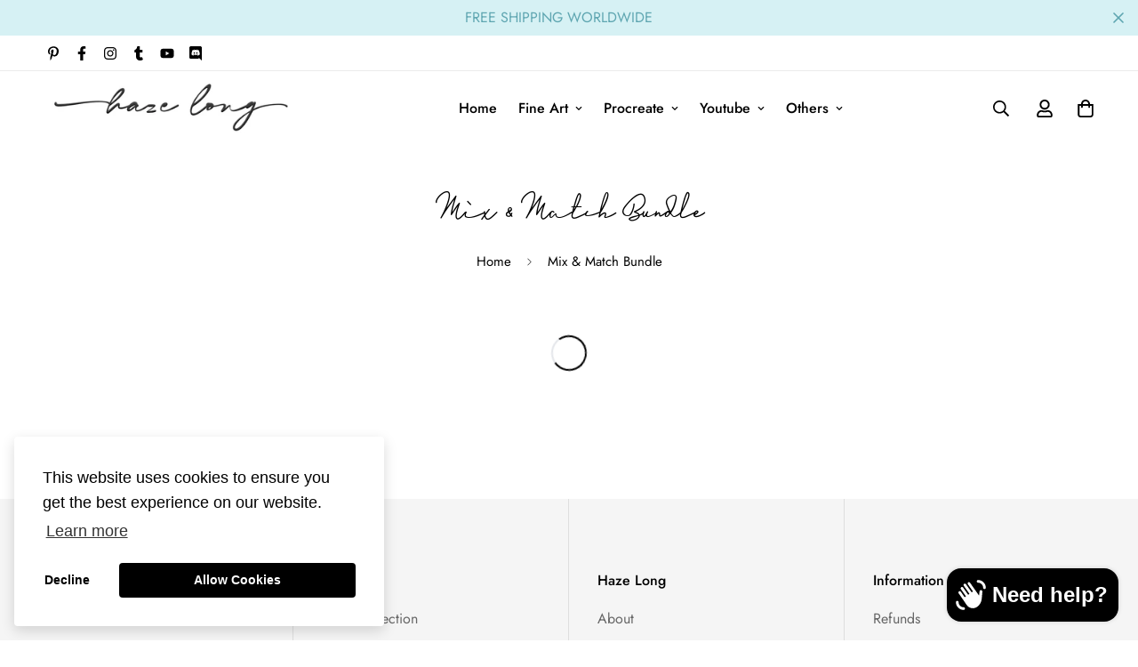

--- FILE ---
content_type: text/html;charset=UTF-8
request_url: https://hazelong.com/apps/EditCart/FetchVersion
body_size: -60
content:
{"textvalues":{"cancel":"cancel","shop":"hapakristin.myshopify.com","change":"change option","update":"confirm","_id":{"$oid":"6560258fe2d23c34c36b2632"},"brand":true},"cssvalues":{"shop":"hazelong-com.myshopify.com","color":"","underline":true,"fontsize":"15px","_id":{"$oid":"5d46e1e8e2d23c2b13d7a46d"},"bold":false,"italic":true},"plan":"free"}


--- FILE ---
content_type: text/css
request_url: https://hazelong.com/cdn/shop/t/13/assets/custom.css?v=168003150297200965101768578558
body_size: 1382
content:
.sf-po__option-button{height:auto!important}.sf-modal__quickview .product-option-item{font-size:13px}.product-private-commissions .main-product__block-buy_buttons{text-align:left}.product-private-commissions .main-product__block-buy_buttons h4{font-family:SF-body-font;font-weight:600}.product-private-commissions .main-product__block-buy_buttons .wcpa_field_label{font-weight:700;text-transform:uppercase}.product-private-commissions .main-product__block-buy_buttons .wcpa_field_price{color:#000}.product-private-commissions .main-product__block-buy_buttons .wcpa_section_index_1{background:#f3f3f3;padding:20px;border-top:1px solid #f0f0f0}.product-private-commissions .main-product__block-buy_buttons .wcpa_section_index_2,.product-private-commissions .main-product__block-buy_buttons .wcpa_section_index_4{padding-top:20px}.product-private-commissions .main-product__block-buy_buttons .wcpa_section_index_3{background:#fdf5d2;padding:20px}@media only screen and (max-width: 1279px){.mobileshrink .w-full.sf-custom__block{width:50%}.mobileshrink .img__box-image_with_text_AG4Apn,.mobileshrink .img__box-image_with_text_j4pfGy{width:20%!important}.mobileshrink .content__box-image_with_text_AG4Apn,.mobileshrink .content__box-image_with_text_j4pfGy{width:80%!important}#sf-custom__block--image_TpCRTg{width:100%}}@media only screen and (max-width: 640px){.mobileshrink .w-full.sf-custom__block{width:100%}.mobileshrink .img__box-image_with_text_AG4Apn,.mobileshrink .img__box-image_with_text_j4pfGy{width:20%!important}.mobileshrink .content__box-image_with_text_AG4Apn,.mobileshrink .content__box-image_with_text_j4pfGy{width:80%!important}#sf-custom__block--image_TpCRTg{width:100%}.product-fineart .wcpa_price_summary{margin-top:0!important}.product-fineart .wcpa_total{justify-content:flex-start!important}}.collection-procreate .newsletter .w-full{text-align:center}.collection-procreate .newsletter .sf-image{width:15%}#app-wrapper-template--18286183383191__1752954328a778450b{margin-top:-70px}@media only screen and (max-width: 1200px){.collection-procreate .newsletter .sf-image{width:25%}}@media only screen and (max-width: 768px){.collection-procreate .newsletter .sf-image{width:50%}}.page-portfolio .page-header{padding-bottom:0}.affiliate .container-fluid{padding-top:0!important;padding-bottom:30px;margin-top:-120px;margin-bottom:0}.affiliate h4,.affiliate h3{font-family:SF-body-font}.affiliate .section__description{margin-top:0;color:#000}.affiliate .section__subheading{margin-bottom:0}.affiliate .section__header{margin-bottom:20px}.affiliatebutton{color:#fff!important;text-decoration:none!important;background-color:#000;padding:6px 13px;display:inline-block;border-radius:5px;margin-top:8px}.affiliate .sf-icon-box{background-color:#c83e3f;border-radius:8px;padding:15px}.affiliate h3{font-size:120%;margin-bottom:0;font-weight:600}.affiliate .text-color-subtext{color:#000}@media only screen and (max-width: 1024px){#sf-custom__block--image_aGxfey,#sf-custom__block--image_QXdymn{display:none}.affiliate .container-fluid{margin-top:-20px!important}}@media (min-width: 768px){.affiliate .md\:grid-cols-2{grid-template-columns:repeat(3,minmax(0,1fr))}}@media (max-width: 767px){.affiliate .sf__ms-wrapper:not(.swiper-container-initialized)>*{width:var(--mobile-column-width, 32vw)}}.template-article h1{font-family:SF-Body-Font!important;text-transform:uppercase;font-weight:600}.index- .newsletter2 h2,.collection-fine-art .newsletter2 h2,.page-portfolio .newsletter2 h2{font-family:SF-Heading-font!important;font-size:300%!important}.collection-fine-art .newsletter2 h2,.page-portfolio .newsletter2 h2{color:#fff;padding-top:50px}.collection-fine-art .section__header{margin-bottom:10px}.collection-procreate .newsletter2,.page-portfolio .newsletter2{background-image:url(/cdn/shop/files/mailborder.jpg?v=1613519774);background-repeat:repeat-x}.collection-procreate .newsletter2 h2,.page-portfolio .newsletter2 h2{font-family:SF-body-font;font-weight:700;font-size:180%;padding-top:50px}.collection-procreate .newsletter2 .section-py,.collection-fine-art .newsletter2 .section-py,.page-portfolio .newsletter2 .section-py{padding-top:50px}.collection-procreate .newsletter2 .section__header,.collection-fine-art .newsletter2 .section__header,.page-portfolio .newsletter2 .section__header{background-image:url(/cdn/shop/files/paperplane.png?v=1616864449);background-repeat:no-repeat;background-size:20%;background-position:50% 15%;padding-top:50px}.product-fineart .wcpa_wrap .wcpa_price_summary .wcpa_total{border:none;padding:0}.product-fineart .wcpa_price_summary{margin-top:-38px}.product-fineart .wcpa_wrap .wcpa_field_wrap{margin-bottom:0}.product-fineart .wcpa_section .wcpa_row{display:inline}.product-fineart .wcpa_total .wcpa_price_outer{font-size:24px;color:#000;font-weight:400}.product-fineart .wcpa_form_outer{background-color:#f4f4f4;padding:20px 20px 10px;border-radius:5px}.yottie .swiper-pagination-bullet:after{display:none}.index- .megabundle{margin-top:-60px;margin-bottom:0;padding-bottom:0}.megabundle #rbu-mpb{max-width:100%}.megabundle .rbu-mpb-divider{display:none!important}.megabundle .rbu-mpb-products__title-container,.megabundle .rbu-mpb-products__product-detail-container .rbu-mpb-products__thumbnail:nth-child(2){display:none}.megabundle .rbu-mpb-header{background-color:#f1f1f1;margin-top:0!important;padding:20px 30px;border-radius:10px 10px 0 0}.megabundle .rbu-mpb-disc-opts{background-color:#f1f1f1;margin-top:0!important;padding:20px;border-radius:0 0 10px 10px}.megabundle #rbu-mpb .rbu-mpb-disc-opts__container{grid-template-columns:repeat(auto-fit,minmax(calc(25% - 8px),1fr))!important}.megabundle .rbu-mpb-container{border:none!important;padding:0!important;margin:0!important}.megabundle .rbu-mpb-products{padding-bottom:20px!important;border:none!important}.megabundle .rbu-mpb-products div:has(.rbu-mpb-products__product-detail-container){width:20%;display:inline-block}.megabundle .rbu-mpb-products__product-detail-container{display:flex!important;flex-wrap:wrap;padding-bottom:0!important}.megabundle .rbu-mpb-products__product-detail-checkbox-container{order:2;width:80px}.megabundle .rbu-mpb-products__select-all-container{width:100%}.megabundle .rbu-mpb-products__product-name-price-container{display:block;width:70px;order:3}.megabundle .rbu-mpb-products__thumbnail{display:block;width:150px!important;height:150px!important;border:none!important;border-radius:0!important;margin-bottom:5px}@media only screen and (max-width: 960px){.megabundle .rbu-mpb-products__product-name-price-container{width:40px}.megabundle .rbu-mpb-products__product-detail-checkbox-container{width:50px}.megabundle .rbu-mpb-products__thumbnail{width:120px!important;height:120px!important}.index- .megabundle{margin-top:0}}@media only screen and (max-width: 760px){.megabundle .rbu-mpb-products__product-name-price-container{width:30px}.megabundle .rbu-mpb-products__product-detail-checkbox-container{width:40px}.megabundle .rbu-mpb-products__thumbnail{width:100px!important;height:100px!important}}@media only screen and (max-width: 600px){.megabundle #rbu-mpb .rbu-mpb-disc-opts__container{grid-template-columns:repeat(auto-fit,minmax(calc(50% - 8px),1fr))!important}.megabundle .rbu-mpb-products div:has(.rbu-mpb-products__product-detail-container){width:33.3%;display:inline-block}.megabundle .rbu-mpb-products__product-name-price-container{width:40px}.megabundle .rbu-mpb-products__product-detail-checkbox-container{width:50px}.megabundle .rbu-mpb-products__thumbnail{width:120px!important;height:120px!important}}@media only screen and (max-width: 460px){.megabundle .rbu-mpb-products__product-name-price-container{width:40px}.megabundle .rbu-mpb-products__product-detail-checkbox-container{width:45px}.megabundle .rbu-mpb-products__thumbnail{width:100px!important;height:100px!important}}.product-homeliving .product-recommendations,.product-prints .product-recommendations{background-color:#000;margin-top:-100px;color:#fff;padding-bottom:10px;margin-bottom:-60px}.product-homeliving .product-recommendations h2,.product-prints .product-recommendations h2{color:#fff;font-size:28px!important}.product-homeliving .product-recommendations .text-base,.product-prints .product-recommendations .text-base a{color:#fff}.product-homeliving .product-recommendations .sf-image,.product-prints .product-recommendations .sf-image{border-radius:10px}.product-homeliving .black.bundle .section-py,.product-prints .black.bundle .section-py{padding-top:30px;padding-bottom:10px;background-image:url(https://hazelong.com/cdn/shop/files/30print.png?v=1670695208&width=720);background-repeat:no-repeat;background-position:right 160px;background-size:45%}.product-homeliving .black.bundle .app-wrapper__content,.product-prints .black.bundle .app-wrapper__content{width:50%}@media only screen and (max-width: 760px){.product-homeliving .black.bundle .app-wrapper__content,.product-prints .black.bundle .app-wrapper__content{width:100%;margin-bottom:60px}.product-homeliving .black.bundle .section-py,.product-prints .black.bundle .section-py{background-image:none}}.page-home-living-mix-match .rbu-bu-main__container{padding:0}.page-home-living-mix-match .rbu-bu-main__cart-info{border:none;background-color:#f4f4f4;border-radius:10px;padding:0}.page-home-living-mix-match .rbu-bu-main__main-section{border:1px solid #999;border-radius:10px}.page-home-living-mix-match .rbu-bu-main__title-container{margin-top:0}.page-home-living-mix-match .rbu-bu-main__title-container h3,.page-home-living-mix-match .rbu-bu-main__cart-info h5{margin-top:0;background-color:#000;color:#fff;padding:20px 20px 10px;border-radius:10px 10px 0 0;margin-bottom:0}.page-home-living-mix-match .rbu-bu-main__title-container span{background-color:red;color:#fff;padding:10px;display:inline-block;border-radius:0 0 10px}.page-home-living-mix-match .rb-bu-item__thumb img{display:none}.page-home-living-mix-match .rb-bu-product__img,.page-home-living-mix-match .rb-bu-item__body,.page-home-living-mix-match .rb-bu-item,.page-home-living-mix-match .rbu-bu-main__cart-info-item-body-subitem-thumb{background-color:transparent;border:none}.page-home-living-mix-match .rb-bu-item__head:hover,.page-home-living-mix-match .rb-bu-item__head:active{background-color:#f4f4f4}.page-home-living-mix-match .rb-bu-product__title-container a{text-decoration:none;text-align:center;font-weight:500;font-size:16px}.page-home-living-mix-match .rb-bu-product__price{display:block;text-align:center;color:#000;font-size:18px}.page-home-living-mix-match .rb-bu-product__selector-button{border-radius:5px;color:#000;display:inline-block;width:50%;margin:10px auto}.page-home-living-mix-match .rb-bu-product__selector-button:hover{background-color:#000;color:#fff}.page-home-living-mix-match .rb-bu-product__action select{border-radius:5px;color:#000;font-size:14px}.page-home-living-mix-match .rbu-bu-main__cart-info-body{padding:20px}.page-home-living-mix-match .rbu-bu-main__main-section{max-width:100%}.page-home-living-mix-match .rb-bu-item__stats__added span{background-color:#008060;border-radius:5px;color:#fff;font-size:14px;padding:0 10px}.page-home-living-mix-match .rb-bu-item__stats__added{display:flex;align-items:center}.page-home-living-mix-match .rbu-bu-main__cart-info-price-wrapper{background-color:transparent}.page-home-living-mix-match .rbu-bu-main__cart-info-body-actions-add-button{border-radius:5px;background-color:#008060}.page-home-living-mix-match .rbu-bu-main__cart-info-body-actions-add-button:hover{background-color:#000}@media only screen and (max-width: 950px){.page-home-living-mix-match .rbu-bu-main__cart-info{margin-top:20px}}.product-procreate .rbu-mpb-container,.product-procreate .rbu-sb-container{background-color:#f4f4f4!important}.product-procreate .rbu-mpb-products,.product-procreate .rbu-sb-tier-container{background-color:#fff;border:none!important}.product-procreate .rbu-mpb-divider{display:none!important}.product-procreate .rbu-mpb-totals,.product-procreate .rbu-sb-totals{background-color:transparent!important}.product-procreate .rbu-mpb-header__description span,.product-procreate .rbu-sb-header__title span{background-color:red;color:#fff;padding:5px 10px;margin-left:-17px;display:inline-block;margin-top:5px;border-radius:0 5px 5px 0}
/*# sourceMappingURL=/cdn/shop/t/13/assets/custom.css.map?v=168003150297200965101768578558 */


--- FILE ---
content_type: text/javascript
request_url: https://hazelong.com/cdn/shop/t/13/assets/foxkit-app.min.js?v=79419988228577097851670591885
body_size: 19614
content:
!function(){var t={7345:function(t,e,n){"use strict";n.r(e);var i=n(4942),r=n(4558).MinimogSettings;const o=window.__i18n||new class{constructor(){var t=this;(0,i.Z)(this,"shop_locale",r.shop_locale?.current||"en"),(0,i.Z)(this,"locales",{default:{date_format:"MM/dd/yyyy",add_button:"Add",added_button:"Added",bundle_button:"Add selected item(s)",bundle_saved:"Saved",bundle_select:"Select",bundle_selected:"Selected",bundle_this_item:"This item",bundle_total:"Total price",checkout:"Checkout",discount_summary:"You will get <strong>{discount_value} OFF</strong> on each product",discount_title:"SPECIAL OFFER",free:"FREE",incart_title:'Customers also bought with "{product_title}"',prepurchase_added:"You just added",prepurchase_title:'Frequently bought with "{product_title}"',qty_discount_note:"on each product",qty_discount_title:"{item_count} item(s) get {discount_value} OFF",sizechart_button:"Size chart",field_name:"Enter your name",field_email:"Enter your email",field_birthday:"Date of birth",discount_noti:"* Discount will be calculated and applied at checkout",fox_discount_noti:"* You are entitled to 1 discount offer of <span>{price}</span> (<span>{discount_title}</span>). This offer <b>can't be combined</b> with any other discount you add here!",bis_open:"Notify me when available",bis_heading:"Back in stock alert 📬",bis_desc:"We will send you a notification as soon as this product is available again.",bis_submit:"Notify me",bis_email:"Your email",bis_name:"Your name",bis_phone:"Your phone number",bis_note:"Your note",bis_signup:"Email me with news and offers",bis_thankyou:"Thank you! We'll send you an email when this product is available!",preorder_discount_title:"🎁 Preorder now to get <strong>{discount_value} OFF</strong>",preorder_shipping_note:"🚚 Item will be delivered on or before <strong>{eta}</strong>",preorder_end_note:"🔥 Preorder will end at <strong>{end_time}</strong>"}}),(0,i.Z)(this,"tr",(function(e){let n=arguments.length>1&&void 0!==arguments[1]?arguments[1]:{};const{locales:i,shop_locale:r}=t;let o=i[r]?.[e]||i.default[e]||`Foxkit: translation missing for ${e}!`;const a=Object.keys(n);return a.length&&Object.entries(n).forEach((t=>{let[e,n]=t;return o=o.replace(`{${e}}`,n)})),o})),(0,i.Z)(this,"setLocales",((t,e)=>{this.locales[t]=e}))}};window.__i18n=window.__i18n||o,e.default=o},4558:function(t,e,n){"use strict";n.r(e),n.d(e,{MinimogEvents:function(){return r},MinimogTheme:function(){return o},MinimogSettings:function(){return a},MinimogStrings:function(){return s},MinimogLibs:function(){return c}});var i=n(8971);n(9280);window.MinimogEvents=window.MinimogEvents||new i.Z,window._ThemeEvent=window.MinimogEvents,window.MinimogLibs.loadjs=__loadjs;const r=window.MinimogEvents,o=window.MinimogTheme||{},a=window.MinimogSettings||{},s=window.MinimogStrings||{},c=window.MinimogLibs||{}},9280:function(){__loadjs=function(){var t=function(){},e={},n={},i={};function r(t,e){if(t){var r=i[t];if(n[t]=e,r)for(;r.length;)r[0](t,e),r.splice(0,1)}}function o(e,n){e.call&&(e={success:e}),n.length?(e.error||t)(n):(e.success||t)(e)}function a(e,n,i,r){var o,s,c=document,d=i.async,l=(i.numRetries||0)+1,u=i.before||t,h=e.replace(/[\?|#].*$/,""),m=e.replace(/^(css|img)!/,"");r=r||0,/(^css!|\.css$)/.test(h)?((s=c.createElement("link")).rel="stylesheet",s.href=m,(o="hideFocus"in s)&&s.relList&&(o=0,s.rel="preload",s.as="style")):/(^img!|\.(png|gif|jpg|svg|webp)$)/.test(h)?(s=c.createElement("img")).src=m:((s=c.createElement("script")).src=e,s.async=void 0===d||d),!(s.onload=s.onerror=s.onbeforeload=function(t){var c=t.type[0];if(o)try{s.sheet.cssText.length||(c="e")}catch(t){18!=t.code&&(c="e")}if("e"==c){if((r+=1)<l)return a(e,n,i,r)}else if("preload"==s.rel&&"style"==s.as)return s.rel="stylesheet";n(e,c,t.defaultPrevented)})!==u(e,s)&&c.head.appendChild(s)}function s(t,n,i){var s,c;if(n&&n.trim&&(s=n),c=(s?i:n)||{},s){if(s in e)throw"LoadJS";e[s]=!0}function d(e,n){!function(t,e,n){var i,r,o=(t=t.push?t:[t]).length,s=o,c=[];for(i=function(t,n,i){if("e"==n&&c.push(t),"b"==n){if(!i)return;c.push(t)}--o||e(c)},r=0;r<s;r++)a(t[r],i,n)}(t,(function(t){o(c,t),e&&o({success:e,error:n},t),r(s,t)}),c)}if(c.returnPromise)return new Promise(d);d()}return s.ready=function(t,e){return function(t,e){t=t.push?t:[t];var r,o,a,s=[],c=t.length,d=c;for(r=function(t,n){n.length&&s.push(t),--d||e(s)};c--;)o=t[c],(a=n[o])?r(o,a):(i[o]=i[o]||[]).push(r)}(t,(function(t){o(e,t)})),s},s.done=function(t){r(t,[])},s.reset=function(){e={},n={},i={}},s.isDefined=function(t){return t in e},s}()},6295:function(t,e,n){"use strict";n.r(e);n(2422);e.default=new class{constructor(){return this.component=this.component.bind(this),this.component}component(t,e){for(var n=arguments.length,i=new Array(n>2?n-2:0),r=2;r<n;r++)i[r-2]=arguments[r];if("function"==typeof t)return t({...e,children:i});i&&(i=i.filter((t=>null!==t))),e&&(e.class&&(e.className=e.class),delete e.children);let o="fragment"!==t?function(t,e){e=e||{};let n=document.createElement(t);try{n=Object.assign(n,e)}catch{const t=Object.keys(e);for(let i=0;i<t.length;i++)"dataSet"!==e[i]&&n.setAttribute(t[i],e[t[i]])}return n}(t,e):document.createDocumentFragment();if(-1!==["svg","path","rect","text","circle","g"].indexOf(t)){o=document.createElementNS("http://www.w3.org/2000/svg",t);for(const t in e){const n="className"===t?"class":t;o.setAttribute(n,e[t])}}for(const t of i)Array.isArray(t)?o.append(...t):o.append(t);if(e?.dataSet)for(const t in e.dataSet)Object.prototype.hasOwnProperty.call(e.dataSet,t)&&(o.dataset[t]=e.dataSet[t]);return e&&!window.__aleartedJSXData&&Object.keys(e).find((t=>t.match(/^data-/)))&&(alert("Do not use data-* in your JSX component! Use dataSet instead!! - Check the console.trace for more info"),window.__aleartedJSXData=!0),e?.ref&&("function"==typeof e.ref?e.ref(o):e.ref=o),e?.on&&Object.entries(e.on).forEach((t=>{let[e,n]=t;o.addEventListener(e,n)})),e?.style&&Object.entries(e.style).forEach((t=>{let[e,n]=t;o.style.setProperty(e,n)})),o}}},8971:function(t,e,n){"use strict";n.d(e,{X:function(){return i},Z:function(){return r}});const i=t=>{let{context:e=document.documentElement,event:n="click",selector:i,handler:r,capture:o=!1}=t;const a=function(t){for(let e=t.target;e&&e!==this;e=e.parentNode)if(e.matches(i)){r.call(e,t,e);break}};return e.addEventListener(n,a,o),()=>{e.removeEventListener(n,a,o)}};class r{constructor(){this.events={}}get evts(){return Object.keys(this.events)}subscribe(t,e){return this.events[t]=this.events[t]||[],this.events[t].push(e),()=>this.unSubscribe(t,e)}unSubscribe(t,e){const n=this.events[t];if(n&&Array.isArray(n))for(let t=0;t<n.length;t++)if(n[t]===e){n.splice(t,1);break}}emit(t){for(var e=arguments.length,n=new Array(e>1?e-1:0),i=1;i<e;i++)n[i-1]=arguments[i];(this.events[t]||[]).forEach((t=>{t(...n)}))}}},9367:function(t){t.exports=(()=>{"use strict";var t={d:(e,n)=>{for(var i in n)t.o(n,i)&&!t.o(e,i)&&Object.defineProperty(e,i,{enumerable:!0,get:n[i]})},o:(t,e)=>Object.prototype.hasOwnProperty.call(t,e),r:t=>{"undefined"!=typeof Symbol&&Symbol.toStringTag&&Object.defineProperty(t,Symbol.toStringTag,{value:"Module"}),Object.defineProperty(t,"__esModule",{value:!0})}},e={};function n(t,e){for(var n=0;n<e.length;n++){var i=e[n];i.enumerable=i.enumerable||!1,i.configurable=!0,"value"in i&&(i.writable=!0),Object.defineProperty(t,i.key,i)}}function i(t,e,i){return e&&n(t.prototype,e),i&&n(t,i),Object.defineProperty(t,"prototype",{writable:!1}),t}function r(t,e){if(!(t instanceof e))throw new TypeError("Cannot call a class as a function")}function o(t,e,n){return e in t?Object.defineProperty(t,e,{value:n,enumerable:!0,configurable:!0,writable:!0}):t[e]=n,t}t.r(e),t.d(e,{default:()=>s});var a={overlay:null,thickness:"3px",color:"gray",startDuration:1e3,finishDuration:300},s=i((function t(){var e=this,n=arguments.length>0&&void 0!==arguments[0]?arguments[0]:document.body,i=arguments.length>1&&void 0!==arguments[1]?arguments[1]:{};r(this,t),o(this,"setLoadingData",(function(){var t=e.target,n=e.options,i=n.startDuration,r=n.finishDuration,o=n.thickness,a=n.color;t.style.setProperty("--al-thickness"," ".concat(o)),t.style.setProperty("--al-color"," ".concat(a)),t.style.setProperty("--al-start-duration"," ".concat(i,"ms")),t.style.setProperty("--al-finish-duration"," ".concat(r,"ms"))})),o(this,"start",(function(){e.target.classList.add("al-loading-bar","start","loading"),e.overlay&&e.overlay.classList.add("al-loading-overlay","overlay-show")})),o(this,"finish",(function(){var t=arguments.length>0&&void 0!==arguments[0]?arguments[0]:function(){},n=e.target,i=e.overlay,r=e.cleanUp,o=e.options.finishDuration,a=window.getComputedStyle(n,":before").width;n.style.setProperty("--al-end-width",a),n.classList.add("loaded"),n.classList.remove("loading"),window.requestAnimationFrame((function(){n.classList.add("finished"),e.overlay&&i.classList.remove("overlay-show")})),setTimeout(r,2*o),setTimeout(t,o)})),o(this,"cleanUp",(function(){e.target.classList.remove("al-loading-bar","start","loaded","finished"),e.overlay&&e.overlay.classList.remove("al-loading-overlay")})),this.options=Object.assign({},a,i),this.target=n,this.overlay=this.options.overlay,this.setLoadingData()}));return e})()},2422:function(){!function(){function t(){var t=Array.prototype.slice.call(arguments),e=document.createDocumentFragment();t.forEach((function(t){var n=t instanceof Node;e.appendChild(n?t:document.createTextNode(String(t)))})),this.appendChild(e)}[Element.prototype,Document.prototype,DocumentFragment.prototype].forEach((function(e){e.hasOwnProperty("append")||Object.defineProperty(e,"append",{configurable:!0,enumerable:!0,writable:!0,value:t})}))}()},643:function(t){var e="complete",n="canceled";function i(t,e,n){Math.max(0,e),Math.max(0,n),t.self===t?t.scrollTo(e,n):(t.scrollLeft=e,t.scrollTop=n)}function r(t){var n=t._scrollSettings;if(n){var o=n.maxSynchronousAlignments,a=function(t,e){var n,i,r,o,a,s,c,d=t.align,l=t.target.getBoundingClientRect(),u=d&&null!=d.left?d.left:.5,h=d&&null!=d.top?d.top:.5,m=d&&null!=d.leftOffset?d.leftOffset:0,f=d&&null!=d.topOffset?d.topOffset:0,p=u,g=h;if(t.isWindow(e))s=Math.min(l.width,e.innerWidth),c=Math.min(l.height,e.innerHeight),i=l.left+e.pageXOffset-e.innerWidth*p+s*p,r=l.top+e.pageYOffset-e.innerHeight*g+c*g,i-=m,r-=f,i=t.align.lockX?e.pageXOffset:i,r=t.align.lockY?e.pageYOffset:r,o=i-e.pageXOffset,a=r-e.pageYOffset;else{s=l.width,c=l.height,n=e.getBoundingClientRect();var w=l.left-(n.left-e.scrollLeft),y=l.top-(n.top-e.scrollTop);i=w+s*p-e.clientWidth*p,r=y+c*g-e.clientHeight*g,i-=m,r-=f,i=Math.max(Math.min(i,e.scrollWidth-e.clientWidth),0),r=Math.max(Math.min(r,e.scrollHeight-e.clientHeight),0),i=t.align.lockX?e.scrollLeft:i,r=t.align.lockY?e.scrollTop:r,o=i-e.scrollLeft,a=r-e.scrollTop}return{x:i,y:r,differenceX:o,differenceY:a}}(n,t),s=Date.now()-n.startTime,c=Math.min(1/n.time*s,1);if(n.endIterations>=o)return i(t,a.x,a.y),t._scrollSettings=null,n.end(e);var d=1-n.ease(c);if(i(t,a.x-a.differenceX*d,a.y-a.differenceY*d),s>=n.time)return n.endIterations++,n.scrollAncestor&&r(n.scrollAncestor),void r(t);!function(t){if("requestAnimationFrame"in window)return window.requestAnimationFrame(t);setTimeout(t,16)}(r.bind(null,t))}}function o(t){return t.self===t}function a(t){return"pageXOffset"in t||(t.scrollHeight!==t.clientHeight||t.scrollWidth!==t.clientWidth)&&"hidden"!==getComputedStyle(t).overflow}function s(){return!0}function c(t){if(t.assignedSlot)return c(t.assignedSlot);if(t.parentElement)return"BODY"===t.parentElement.tagName?t.parentElement.ownerDocument.defaultView||t.parentElement.ownerDocument.ownerWindow:t.parentElement;if(t.getRootNode){var e=t.getRootNode();if(11===e.nodeType)return e.host}}t.exports=function(t,i,d){if(t){"function"==typeof i&&(d=i,i=null),i||(i={}),i.time=isNaN(i.time)?1e3:i.time,i.ease=i.ease||function(t){return 1-Math.pow(1-t,t/2)},i.align=i.align||{};var l=c(t),u=1,h=i.validTarget||s,m=i.isScrollable;i.debug;for(var f=[];l;)if(i.debug,h(l,u)&&(m?m(l,a):a(l))&&(u++,f.push(l)),!(l=c(l))){p(e);break}return f.reduce(((e,a,s)=>function(t,e,i,a,s){var c,d=!e._scrollSettings,l=e._scrollSettings,u=Date.now(),h={passive:!0};function m(t){e._scrollSettings=null,e.parentElement&&e.parentElement._scrollSettings&&e.parentElement._scrollSettings.end(t),i.debug,s(t),c&&(e.removeEventListener("touchstart",c,h),e.removeEventListener("wheel",c,h))}l&&l.end(n);var f=i.maxSynchronousAlignments;return null==f&&(f=3),e._scrollSettings={startTime:u,endIterations:0,target:t,time:i.time,ease:i.ease,align:i.align,isWindow:i.isWindow||o,maxSynchronousAlignments:f,end:m,scrollAncestor:a},"cancellable"in i&&!i.cancellable||(c=m.bind(null,n),e.addEventListener("touchstart",c,h),e.addEventListener("wheel",c,h)),d&&r(e),c}(t,a,i,f[s+1],p)),null)}function p(t){--u||d&&d(t)}}},4942:function(t,e,n){"use strict";function i(t,e,n){return e in t?Object.defineProperty(t,e,{value:n,enumerable:!0,configurable:!0,writable:!0}):t[e]=n,t}n.d(e,{Z:function(){return i}})}},e={};function n(i){var r=e[i];if(void 0!==r)return r.exports;var o=e[i]={exports:{}};return t[i].call(o.exports,o,o.exports,n),o.exports}n.n=function(t){var e=t&&t.__esModule?function(){return t.default}:function(){return t};return n.d(e,{a:e}),e},n.d=function(t,e){for(var i in e)n.o(e,i)&&!n.o(t,i)&&Object.defineProperty(t,i,{enumerable:!0,get:e[i]})},n.o=function(t,e){return Object.prototype.hasOwnProperty.call(t,e)},n.r=function(t){"undefined"!=typeof Symbol&&Symbol.toStringTag&&Object.defineProperty(t,Symbol.toStringTag,{value:"Module"}),Object.defineProperty(t,"__esModule",{value:!0})},function(){"use strict";var t=n(4942),e=n(6295).default;function i(t){let{wrapper_class:n=""}=t;return e("div",{style:{"--tw-bg-opacity":"0.3"},className:`sf-modal sf-modal__wrapper fixed inset-0 px-5 bg-black flex items-center justify-center transition-opacity opacity-0 duration-200 ease-out ${n}`},e("div",{className:"sf-modal__content bg-white relative rounded max-h-[90vh]"},e("button",{className:"sf-modal__close text-black absolute p-2 bg-white hover:bg-gray-300 rounded-full z-10"},e("svg",{className:"w-4 h-4",fill:"none",stroke:"currentColor",viewBox:"0 0 24 24",xmlns:"http://www.w3.org/2000/svg"},e("path",{"stroke-linecap":"round","stroke-linejoin":"round","stroke-width":"2",d:"M6 18L18 6M6 6l12 12"}))),e("div",{className:"sf-modal__content-inner"})))}var r=n(8971),o=n(6295).default;var a=class{constructor(e){var n=this;(0,t.Z)(this,"init",(()=>{(0,r.X)({selector:".sf-modal__wrapper",handler:t=>{(t?.target===this.modal||t?.target?.closest(".sf-modal__close"))&&this.close(t)}})})),(0,t.Z)(this,"setSizes",(function(){let t=arguments.length>0&&void 0!==arguments[0]?arguments[0]:"";n.resetSize(),n.sizes=t,t.split(" ").forEach((t=>{n.modalContent?.classList?.add(t)}))})),(0,t.Z)(this,"setWidth",(t=>{this.modalContent.style.width=t})),(0,t.Z)(this,"resetSize",(()=>{this.sizes&&(this.sizes.split(" ").forEach((t=>{this.modalContent?.classList?.remove(t)})),this.sizes="")})),(0,t.Z)(this,"appendChild",(t=>{this?.modalContentInner?.appendChild(t),this.children=t})),(0,t.Z)(this,"removeChild",(()=>{this?.children?.remove()})),(0,t.Z)(this,"open",(()=>{document.documentElement.classList.add("prevent-scroll"),document.body.appendChild(this.modal),setTimeout((()=>this.modal.classList.add("opacity-100"))),window.addEventListener("keydown",this.handleKeyDown)})),(0,t.Z)(this,"close",(t=>{t?.preventDefault(),this.modal.classList.remove("opacity-100"),window.removeEventListener("keydown",this.handleKeyDown),setTimeout((()=>{this.modal.remove(),this.removeChild(),this.resetSize(),this.modalContent.style.removeProperty("width"),document.documentElement.classList.remove("prevent-scroll")}),this.transitionDuration)})),(0,t.Z)(this,"handleKeyDown",(t=>{27===t.keyCode&&this.close()})),this.modal=o(i,{wrapper_class:e||void 0}),this.modalContent=this.modal?.querySelector(".sf-modal__content"),this.modalContentInner=this.modal?.querySelector(".sf-modal__content-inner"),this.transitionDuration=200,this.init()}},s=n(6295).default;var c=class{constructor(e,n){let i=arguments.length>2&&void 0!==arguments[2]?arguments[2]:"Size guide";(0,t.Z)(this,"selectors",{openBtn:"[data-open-sizeguide]"}),(0,t.Z)(this,"init",((t,e)=>{const n=document.querySelector(".product-template");this.domNodes.openBtn?.classList?.remove("hidden"),document.querySelectorAll(this.selectors.openBtn).forEach((t=>{t.querySelector("span").innerText=e}));const i=s("div",null);i.classList.add("rte","prose","size-chart-content"),i.innerHTML=t,this.modal=new a,(0,r.X)({selector:this.selectors.openBtn,handler:e=>{e.preventDefault(),t&&(this.modal.appendChild(i),this.modal.setSizes("bg-white size-chart"),this.modal.open())}}),n.classList.add("size-chart-initialized")})),this.domNodes=queryDomNodes(this.selectors),this.init(n,i)}};function d(t,e){if(e.length<t)throw new TypeError(t+" argument"+(t>1?"s":"")+" required, but only "+e.length+" present")}function l(t){return d(1,arguments),t instanceof Date||"object"==typeof t&&"[object Date]"===Object.prototype.toString.call(t)}function u(t){d(1,arguments);var e=Object.prototype.toString.call(t);return t instanceof Date||"object"==typeof t&&"[object Date]"===e?new Date(t.getTime()):"number"==typeof t||"[object Number]"===e?new Date(t):new Date(NaN)}function h(t){if(d(1,arguments),!l(t)&&"number"!=typeof t)return!1;var e=u(t);return!isNaN(Number(e))}var m={lessThanXSeconds:{one:"less than a second",other:"less than {{count}} seconds"},xSeconds:{one:"1 second",other:"{{count}} seconds"},halfAMinute:"half a minute",lessThanXMinutes:{one:"less than a minute",other:"less than {{count}} minutes"},xMinutes:{one:"1 minute",other:"{{count}} minutes"},aboutXHours:{one:"about 1 hour",other:"about {{count}} hours"},xHours:{one:"1 hour",other:"{{count}} hours"},xDays:{one:"1 day",other:"{{count}} days"},aboutXWeeks:{one:"about 1 week",other:"about {{count}} weeks"},xWeeks:{one:"1 week",other:"{{count}} weeks"},aboutXMonths:{one:"about 1 month",other:"about {{count}} months"},xMonths:{one:"1 month",other:"{{count}} months"},aboutXYears:{one:"about 1 year",other:"about {{count}} years"},xYears:{one:"1 year",other:"{{count}} years"},overXYears:{one:"over 1 year",other:"over {{count}} years"},almostXYears:{one:"almost 1 year",other:"almost {{count}} years"}},f=function(t,e,n){var i,r=m[t];return i="string"==typeof r?r:1===e?r.one:r.other.replace("{{count}}",e.toString()),null!=n&&n.addSuffix?n.comparison&&n.comparison>0?"in "+i:i+" ago":i};function p(t){return function(){var e=arguments.length>0&&void 0!==arguments[0]?arguments[0]:{},n=e.width?String(e.width):t.defaultWidth,i=t.formats[n]||t.formats[t.defaultWidth];return i}}var g={date:p({formats:{full:"EEEE, MMMM do, y",long:"MMMM do, y",medium:"MMM d, y",short:"MM/dd/yyyy"},defaultWidth:"full"}),time:p({formats:{full:"h:mm:ss a zzzz",long:"h:mm:ss a z",medium:"h:mm:ss a",short:"h:mm a"},defaultWidth:"full"}),dateTime:p({formats:{full:"{{date}} 'at' {{time}}",long:"{{date}} 'at' {{time}}",medium:"{{date}}, {{time}}",short:"{{date}}, {{time}}"},defaultWidth:"full"})},w={lastWeek:"'last' eeee 'at' p",yesterday:"'yesterday at' p",today:"'today at' p",tomorrow:"'tomorrow at' p",nextWeek:"eeee 'at' p",other:"P"},y=function(t,e,n,i){return w[t]};function v(t){return function(e,n){var i,r=n||{};if("formatting"===(r.context?String(r.context):"standalone")&&t.formattingValues){var o=t.defaultFormattingWidth||t.defaultWidth,a=r.width?String(r.width):o;i=t.formattingValues[a]||t.formattingValues[o]}else{var s=t.defaultWidth,c=r.width?String(r.width):t.defaultWidth;i=t.values[c]||t.values[s]}return i[t.argumentCallback?t.argumentCallback(e):e]}}var b={ordinalNumber:function(t,e){var n=Number(t),i=n%100;if(i>20||i<10)switch(i%10){case 1:return n+"st";case 2:return n+"nd";case 3:return n+"rd"}return n+"th"},era:v({values:{narrow:["B","A"],abbreviated:["BC","AD"],wide:["Before Christ","Anno Domini"]},defaultWidth:"wide"}),quarter:v({values:{narrow:["1","2","3","4"],abbreviated:["Q1","Q2","Q3","Q4"],wide:["1st quarter","2nd quarter","3rd quarter","4th quarter"]},defaultWidth:"wide",argumentCallback:function(t){return t-1}}),month:v({values:{narrow:["J","F","M","A","M","J","J","A","S","O","N","D"],abbreviated:["Jan","Feb","Mar","Apr","May","Jun","Jul","Aug","Sep","Oct","Nov","Dec"],wide:["January","February","March","April","May","June","July","August","September","October","November","December"]},defaultWidth:"wide"}),day:v({values:{narrow:["S","M","T","W","T","F","S"],short:["Su","Mo","Tu","We","Th","Fr","Sa"],abbreviated:["Sun","Mon","Tue","Wed","Thu","Fri","Sat"],wide:["Sunday","Monday","Tuesday","Wednesday","Thursday","Friday","Saturday"]},defaultWidth:"wide"}),dayPeriod:v({values:{narrow:{am:"a",pm:"p",midnight:"mi",noon:"n",morning:"morning",afternoon:"afternoon",evening:"evening",night:"night"},abbreviated:{am:"AM",pm:"PM",midnight:"midnight",noon:"noon",morning:"morning",afternoon:"afternoon",evening:"evening",night:"night"},wide:{am:"a.m.",pm:"p.m.",midnight:"midnight",noon:"noon",morning:"morning",afternoon:"afternoon",evening:"evening",night:"night"}},defaultWidth:"wide",formattingValues:{narrow:{am:"a",pm:"p",midnight:"mi",noon:"n",morning:"in the morning",afternoon:"in the afternoon",evening:"in the evening",night:"at night"},abbreviated:{am:"AM",pm:"PM",midnight:"midnight",noon:"noon",morning:"in the morning",afternoon:"in the afternoon",evening:"in the evening",night:"at night"},wide:{am:"a.m.",pm:"p.m.",midnight:"midnight",noon:"noon",morning:"in the morning",afternoon:"in the afternoon",evening:"in the evening",night:"at night"}},defaultFormattingWidth:"wide"})};function _(t){return function(e){var n=arguments.length>1&&void 0!==arguments[1]?arguments[1]:{},i=n.width,r=i&&t.matchPatterns[i]||t.matchPatterns[t.defaultMatchWidth],o=e.match(r);if(!o)return null;var a,s=o[0],c=i&&t.parsePatterns[i]||t.parsePatterns[t.defaultParseWidth],d=Array.isArray(c)?S(c,(function(t){return t.test(s)})):C(c,(function(t){return t.test(s)}));a=t.valueCallback?t.valueCallback(d):d,a=n.valueCallback?n.valueCallback(a):a;var l=e.slice(s.length);return{value:a,rest:l}}}function C(t,e){for(var n in t)if(t.hasOwnProperty(n)&&e(t[n]))return n}function S(t,e){for(var n=0;n<t.length;n++)if(e(t[n]))return n}var T,D={ordinalNumber:(T={matchPattern:/^(\d+)(th|st|nd|rd)?/i,parsePattern:/\d+/i,valueCallback:function(t){return parseInt(t,10)}},function(t){var e=arguments.length>1&&void 0!==arguments[1]?arguments[1]:{},n=t.match(T.matchPattern);if(!n)return null;var i=n[0],r=t.match(T.parsePattern);if(!r)return null;var o=T.valueCallback?T.valueCallback(r[0]):r[0];o=e.valueCallback?e.valueCallback(o):o;var a=t.slice(i.length);return{value:o,rest:a}}),era:_({matchPatterns:{narrow:/^(b|a)/i,abbreviated:/^(b\.?\s?c\.?|b\.?\s?c\.?\s?e\.?|a\.?\s?d\.?|c\.?\s?e\.?)/i,wide:/^(before christ|before common era|anno domini|common era)/i},defaultMatchWidth:"wide",parsePatterns:{any:[/^b/i,/^(a|c)/i]},defaultParseWidth:"any"}),quarter:_({matchPatterns:{narrow:/^[1234]/i,abbreviated:/^q[1234]/i,wide:/^[1234](th|st|nd|rd)? quarter/i},defaultMatchWidth:"wide",parsePatterns:{any:[/1/i,/2/i,/3/i,/4/i]},defaultParseWidth:"any",valueCallback:function(t){return t+1}}),month:_({matchPatterns:{narrow:/^[jfmasond]/i,abbreviated:/^(jan|feb|mar|apr|may|jun|jul|aug|sep|oct|nov|dec)/i,wide:/^(january|february|march|april|may|june|july|august|september|october|november|december)/i},defaultMatchWidth:"wide",parsePatterns:{narrow:[/^j/i,/^f/i,/^m/i,/^a/i,/^m/i,/^j/i,/^j/i,/^a/i,/^s/i,/^o/i,/^n/i,/^d/i],any:[/^ja/i,/^f/i,/^mar/i,/^ap/i,/^may/i,/^jun/i,/^jul/i,/^au/i,/^s/i,/^o/i,/^n/i,/^d/i]},defaultParseWidth:"any"}),day:_({matchPatterns:{narrow:/^[smtwf]/i,short:/^(su|mo|tu|we|th|fr|sa)/i,abbreviated:/^(sun|mon|tue|wed|thu|fri|sat)/i,wide:/^(sunday|monday|tuesday|wednesday|thursday|friday|saturday)/i},defaultMatchWidth:"wide",parsePatterns:{narrow:[/^s/i,/^m/i,/^t/i,/^w/i,/^t/i,/^f/i,/^s/i],any:[/^su/i,/^m/i,/^tu/i,/^w/i,/^th/i,/^f/i,/^sa/i]},defaultParseWidth:"any"}),dayPeriod:_({matchPatterns:{narrow:/^(a|p|mi|n|(in the|at) (morning|afternoon|evening|night))/i,any:/^([ap]\.?\s?m\.?|midnight|noon|(in the|at) (morning|afternoon|evening|night))/i},defaultMatchWidth:"any",parsePatterns:{any:{am:/^a/i,pm:/^p/i,midnight:/^mi/i,noon:/^no/i,morning:/morning/i,afternoon:/afternoon/i,evening:/evening/i,night:/night/i}},defaultParseWidth:"any"})},N={code:"en-US",formatDistance:f,formatLong:g,formatRelative:y,localize:b,match:D,options:{weekStartsOn:0,firstWeekContainsDate:1}};function x(t){if(null===t||!0===t||!1===t)return NaN;var e=Number(t);return isNaN(e)?e:e<0?Math.ceil(e):Math.floor(e)}function M(t,e){d(2,arguments);var n=u(t).getTime(),i=x(e);return new Date(n+i)}function P(t,e){d(2,arguments);var n=x(e);return M(t,-n)}var E=864e5;function L(t){d(1,arguments);var e=1,n=u(t),i=n.getUTCDay(),r=(i<e?7:0)+i-e;return n.setUTCDate(n.getUTCDate()-r),n.setUTCHours(0,0,0,0),n}function k(t){d(1,arguments);var e=u(t),n=e.getUTCFullYear(),i=new Date(0);i.setUTCFullYear(n+1,0,4),i.setUTCHours(0,0,0,0);var r=L(i),o=new Date(0);o.setUTCFullYear(n,0,4),o.setUTCHours(0,0,0,0);var a=L(o);return e.getTime()>=r.getTime()?n+1:e.getTime()>=a.getTime()?n:n-1}function O(t){d(1,arguments);var e=k(t),n=new Date(0);n.setUTCFullYear(e,0,4),n.setUTCHours(0,0,0,0);var i=L(n);return i}var A=6048e5;function Z(t,e){d(1,arguments);var n=e||{},i=n.locale,r=i&&i.options&&i.options.weekStartsOn,o=null==r?0:x(r),a=null==n.weekStartsOn?o:x(n.weekStartsOn);if(!(a>=0&&a<=6))throw new RangeError("weekStartsOn must be between 0 and 6 inclusively");var s=u(t),c=s.getUTCDay(),l=(c<a?7:0)+c-a;return s.setUTCDate(s.getUTCDate()-l),s.setUTCHours(0,0,0,0),s}function q(t,e){d(1,arguments);var n=u(t),i=n.getUTCFullYear(),r=e||{},o=r.locale,a=o&&o.options&&o.options.firstWeekContainsDate,s=null==a?1:x(a),c=null==r.firstWeekContainsDate?s:x(r.firstWeekContainsDate);if(!(c>=1&&c<=7))throw new RangeError("firstWeekContainsDate must be between 1 and 7 inclusively");var l=new Date(0);l.setUTCFullYear(i+1,0,c),l.setUTCHours(0,0,0,0);var h=Z(l,e),m=new Date(0);m.setUTCFullYear(i,0,c),m.setUTCHours(0,0,0,0);var f=Z(m,e);return n.getTime()>=h.getTime()?i+1:n.getTime()>=f.getTime()?i:i-1}function U(t,e){d(1,arguments);var n=e||{},i=n.locale,r=i&&i.options&&i.options.firstWeekContainsDate,o=null==r?1:x(r),a=null==n.firstWeekContainsDate?o:x(n.firstWeekContainsDate),s=q(t,e),c=new Date(0);c.setUTCFullYear(s,0,a),c.setUTCHours(0,0,0,0);var l=Z(c,e);return l}var W=6048e5;function j(t,e){for(var n=t<0?"-":"",i=Math.abs(t).toString();i.length<e;)i="0"+i;return n+i}var I={y:function(t,e){var n=t.getUTCFullYear(),i=n>0?n:1-n;return j("yy"===e?i%100:i,e.length)},M:function(t,e){var n=t.getUTCMonth();return"M"===e?String(n+1):j(n+1,2)},d:function(t,e){return j(t.getUTCDate(),e.length)},a:function(t,e){var n=t.getUTCHours()/12>=1?"pm":"am";switch(e){case"a":case"aa":return n.toUpperCase();case"aaa":return n;case"aaaaa":return n[0];default:return"am"===n?"a.m.":"p.m."}},h:function(t,e){return j(t.getUTCHours()%12||12,e.length)},H:function(t,e){return j(t.getUTCHours(),e.length)},m:function(t,e){return j(t.getUTCMinutes(),e.length)},s:function(t,e){return j(t.getUTCSeconds(),e.length)},S:function(t,e){var n=e.length,i=t.getUTCMilliseconds();return j(Math.floor(i*Math.pow(10,n-3)),e.length)}},F="midnight",H="noon",Y="morning",z="afternoon",R="evening",B="night",$={G:function(t,e,n){var i=t.getUTCFullYear()>0?1:0;switch(e){case"G":case"GG":case"GGG":return n.era(i,{width:"abbreviated"});case"GGGGG":return n.era(i,{width:"narrow"});default:return n.era(i,{width:"wide"})}},y:function(t,e,n){if("yo"===e){var i=t.getUTCFullYear(),r=i>0?i:1-i;return n.ordinalNumber(r,{unit:"year"})}return I.y(t,e)},Y:function(t,e,n,i){var r=q(t,i),o=r>0?r:1-r;return"YY"===e?j(o%100,2):"Yo"===e?n.ordinalNumber(o,{unit:"year"}):j(o,e.length)},R:function(t,e){return j(k(t),e.length)},u:function(t,e){return j(t.getUTCFullYear(),e.length)},Q:function(t,e,n){var i=Math.ceil((t.getUTCMonth()+1)/3);switch(e){case"Q":return String(i);case"QQ":return j(i,2);case"Qo":return n.ordinalNumber(i,{unit:"quarter"});case"QQQ":return n.quarter(i,{width:"abbreviated",context:"formatting"});case"QQQQQ":return n.quarter(i,{width:"narrow",context:"formatting"});default:return n.quarter(i,{width:"wide",context:"formatting"})}},q:function(t,e,n){var i=Math.ceil((t.getUTCMonth()+1)/3);switch(e){case"q":return String(i);case"qq":return j(i,2);case"qo":return n.ordinalNumber(i,{unit:"quarter"});case"qqq":return n.quarter(i,{width:"abbreviated",context:"standalone"});case"qqqqq":return n.quarter(i,{width:"narrow",context:"standalone"});default:return n.quarter(i,{width:"wide",context:"standalone"})}},M:function(t,e,n){var i=t.getUTCMonth();switch(e){case"M":case"MM":return I.M(t,e);case"Mo":return n.ordinalNumber(i+1,{unit:"month"});case"MMM":return n.month(i,{width:"abbreviated",context:"formatting"});case"MMMMM":return n.month(i,{width:"narrow",context:"formatting"});default:return n.month(i,{width:"wide",context:"formatting"})}},L:function(t,e,n){var i=t.getUTCMonth();switch(e){case"L":return String(i+1);case"LL":return j(i+1,2);case"Lo":return n.ordinalNumber(i+1,{unit:"month"});case"LLL":return n.month(i,{width:"abbreviated",context:"standalone"});case"LLLLL":return n.month(i,{width:"narrow",context:"standalone"});default:return n.month(i,{width:"wide",context:"standalone"})}},w:function(t,e,n,i){var r=function(t,e){d(1,arguments);var n=u(t),i=Z(n,e).getTime()-U(n,e).getTime();return Math.round(i/W)+1}(t,i);return"wo"===e?n.ordinalNumber(r,{unit:"week"}):j(r,e.length)},I:function(t,e,n){var i=function(t){d(1,arguments);var e=u(t),n=L(e).getTime()-O(e).getTime();return Math.round(n/A)+1}(t);return"Io"===e?n.ordinalNumber(i,{unit:"week"}):j(i,e.length)},d:function(t,e,n){return"do"===e?n.ordinalNumber(t.getUTCDate(),{unit:"date"}):I.d(t,e)},D:function(t,e,n){var i=function(t){d(1,arguments);var e=u(t),n=e.getTime();e.setUTCMonth(0,1),e.setUTCHours(0,0,0,0);var i=e.getTime(),r=n-i;return Math.floor(r/E)+1}(t);return"Do"===e?n.ordinalNumber(i,{unit:"dayOfYear"}):j(i,e.length)},E:function(t,e,n){var i=t.getUTCDay();switch(e){case"E":case"EE":case"EEE":return n.day(i,{width:"abbreviated",context:"formatting"});case"EEEEE":return n.day(i,{width:"narrow",context:"formatting"});case"EEEEEE":return n.day(i,{width:"short",context:"formatting"});default:return n.day(i,{width:"wide",context:"formatting"})}},e:function(t,e,n,i){var r=t.getUTCDay(),o=(r-i.weekStartsOn+8)%7||7;switch(e){case"e":return String(o);case"ee":return j(o,2);case"eo":return n.ordinalNumber(o,{unit:"day"});case"eee":return n.day(r,{width:"abbreviated",context:"formatting"});case"eeeee":return n.day(r,{width:"narrow",context:"formatting"});case"eeeeee":return n.day(r,{width:"short",context:"formatting"});default:return n.day(r,{width:"wide",context:"formatting"})}},c:function(t,e,n,i){var r=t.getUTCDay(),o=(r-i.weekStartsOn+8)%7||7;switch(e){case"c":return String(o);case"cc":return j(o,e.length);case"co":return n.ordinalNumber(o,{unit:"day"});case"ccc":return n.day(r,{width:"abbreviated",context:"standalone"});case"ccccc":return n.day(r,{width:"narrow",context:"standalone"});case"cccccc":return n.day(r,{width:"short",context:"standalone"});default:return n.day(r,{width:"wide",context:"standalone"})}},i:function(t,e,n){var i=t.getUTCDay(),r=0===i?7:i;switch(e){case"i":return String(r);case"ii":return j(r,e.length);case"io":return n.ordinalNumber(r,{unit:"day"});case"iii":return n.day(i,{width:"abbreviated",context:"formatting"});case"iiiii":return n.day(i,{width:"narrow",context:"formatting"});case"iiiiii":return n.day(i,{width:"short",context:"formatting"});default:return n.day(i,{width:"wide",context:"formatting"})}},a:function(t,e,n){var i=t.getUTCHours()/12>=1?"pm":"am";switch(e){case"a":case"aa":return n.dayPeriod(i,{width:"abbreviated",context:"formatting"});case"aaa":return n.dayPeriod(i,{width:"abbreviated",context:"formatting"}).toLowerCase();case"aaaaa":return n.dayPeriod(i,{width:"narrow",context:"formatting"});default:return n.dayPeriod(i,{width:"wide",context:"formatting"})}},b:function(t,e,n){var i,r=t.getUTCHours();switch(i=12===r?H:0===r?F:r/12>=1?"pm":"am",e){case"b":case"bb":return n.dayPeriod(i,{width:"abbreviated",context:"formatting"});case"bbb":return n.dayPeriod(i,{width:"abbreviated",context:"formatting"}).toLowerCase();case"bbbbb":return n.dayPeriod(i,{width:"narrow",context:"formatting"});default:return n.dayPeriod(i,{width:"wide",context:"formatting"})}},B:function(t,e,n){var i,r=t.getUTCHours();switch(i=r>=17?R:r>=12?z:r>=4?Y:B,e){case"B":case"BB":case"BBB":return n.dayPeriod(i,{width:"abbreviated",context:"formatting"});case"BBBBB":return n.dayPeriod(i,{width:"narrow",context:"formatting"});default:return n.dayPeriod(i,{width:"wide",context:"formatting"})}},h:function(t,e,n){if("ho"===e){var i=t.getUTCHours()%12;return 0===i&&(i=12),n.ordinalNumber(i,{unit:"hour"})}return I.h(t,e)},H:function(t,e,n){return"Ho"===e?n.ordinalNumber(t.getUTCHours(),{unit:"hour"}):I.H(t,e)},K:function(t,e,n){var i=t.getUTCHours()%12;return"Ko"===e?n.ordinalNumber(i,{unit:"hour"}):j(i,e.length)},k:function(t,e,n){var i=t.getUTCHours();return 0===i&&(i=24),"ko"===e?n.ordinalNumber(i,{unit:"hour"}):j(i,e.length)},m:function(t,e,n){return"mo"===e?n.ordinalNumber(t.getUTCMinutes(),{unit:"minute"}):I.m(t,e)},s:function(t,e,n){return"so"===e?n.ordinalNumber(t.getUTCSeconds(),{unit:"second"}):I.s(t,e)},S:function(t,e){return I.S(t,e)},X:function(t,e,n,i){var r=(i._originalDate||t).getTimezoneOffset();if(0===r)return"Z";switch(e){case"X":return X(r);case"XXXX":case"XX":return G(r);default:return G(r,":")}},x:function(t,e,n,i){var r=(i._originalDate||t).getTimezoneOffset();switch(e){case"x":return X(r);case"xxxx":case"xx":return G(r);default:return G(r,":")}},O:function(t,e,n,i){var r=(i._originalDate||t).getTimezoneOffset();switch(e){case"O":case"OO":case"OOO":return"GMT"+K(r,":");default:return"GMT"+G(r,":")}},z:function(t,e,n,i){var r=(i._originalDate||t).getTimezoneOffset();switch(e){case"z":case"zz":case"zzz":return"GMT"+K(r,":");default:return"GMT"+G(r,":")}},t:function(t,e,n,i){var r=i._originalDate||t;return j(Math.floor(r.getTime()/1e3),e.length)},T:function(t,e,n,i){return j((i._originalDate||t).getTime(),e.length)}};function K(t,e){var n=t>0?"-":"+",i=Math.abs(t),r=Math.floor(i/60),o=i%60;if(0===o)return n+String(r);var a=e||"";return n+String(r)+a+j(o,2)}function X(t,e){return t%60==0?(t>0?"-":"+")+j(Math.abs(t)/60,2):G(t,e)}function G(t,e){var n=e||"",i=t>0?"-":"+",r=Math.abs(t);return i+j(Math.floor(r/60),2)+n+j(r%60,2)}var Q=$;function J(t,e){switch(t){case"P":return e.date({width:"short"});case"PP":return e.date({width:"medium"});case"PPP":return e.date({width:"long"});default:return e.date({width:"full"})}}function V(t,e){switch(t){case"p":return e.time({width:"short"});case"pp":return e.time({width:"medium"});case"ppp":return e.time({width:"long"});default:return e.time({width:"full"})}}var tt={p:V,P:function(t,e){var n,i=t.match(/(P+)(p+)?/)||[],r=i[1],o=i[2];if(!o)return J(t,e);switch(r){case"P":n=e.dateTime({width:"short"});break;case"PP":n=e.dateTime({width:"medium"});break;case"PPP":n=e.dateTime({width:"long"});break;default:n=e.dateTime({width:"full"})}return n.replace("{{date}}",J(r,e)).replace("{{time}}",V(o,e))}},et=tt;function nt(t){var e=new Date(Date.UTC(t.getFullYear(),t.getMonth(),t.getDate(),t.getHours(),t.getMinutes(),t.getSeconds(),t.getMilliseconds()));return e.setUTCFullYear(t.getFullYear()),t.getTime()-e.getTime()}var it=["D","DD"],rt=["YY","YYYY"];function ot(t){return-1!==it.indexOf(t)}function at(t){return-1!==rt.indexOf(t)}function st(t,e,n){if("YYYY"===t)throw new RangeError("Use `yyyy` instead of `YYYY` (in `".concat(e,"`) for formatting years to the input `").concat(n,"`; see: https://git.io/fxCyr"));if("YY"===t)throw new RangeError("Use `yy` instead of `YY` (in `".concat(e,"`) for formatting years to the input `").concat(n,"`; see: https://git.io/fxCyr"));if("D"===t)throw new RangeError("Use `d` instead of `D` (in `".concat(e,"`) for formatting days of the month to the input `").concat(n,"`; see: https://git.io/fxCyr"));if("DD"===t)throw new RangeError("Use `dd` instead of `DD` (in `".concat(e,"`) for formatting days of the month to the input `").concat(n,"`; see: https://git.io/fxCyr"))}var ct=/[yYQqMLwIdDecihHKkms]o|(\w)\1*|''|'(''|[^'])+('|$)|./g,dt=/P+p+|P+|p+|''|'(''|[^'])+('|$)|./g,lt=/^'([^]*?)'?$/,ut=/''/g,ht=/[a-zA-Z]/;function mt(t,e,n){d(2,arguments);var i=String(e),r=n||{},o=r.locale||N,a=o.options&&o.options.firstWeekContainsDate,s=null==a?1:x(a),c=null==r.firstWeekContainsDate?s:x(r.firstWeekContainsDate);if(!(c>=1&&c<=7))throw new RangeError("firstWeekContainsDate must be between 1 and 7 inclusively");var l=o.options&&o.options.weekStartsOn,m=null==l?0:x(l),f=null==r.weekStartsOn?m:x(r.weekStartsOn);if(!(f>=0&&f<=6))throw new RangeError("weekStartsOn must be between 0 and 6 inclusively");if(!o.localize)throw new RangeError("locale must contain localize property");if(!o.formatLong)throw new RangeError("locale must contain formatLong property");var p=u(t);if(!h(p))throw new RangeError("Invalid time value");var g=nt(p),w=P(p,g),y={firstWeekContainsDate:c,weekStartsOn:f,locale:o,_originalDate:p},v=i.match(dt).map((function(t){var e=t[0];return"p"===e||"P"===e?(0,et[e])(t,o.formatLong,y):t})).join("").match(ct).map((function(n){if("''"===n)return"'";var i=n[0];if("'"===i)return ft(n);var a=Q[i];if(a)return!r.useAdditionalWeekYearTokens&&at(n)&&st(n,e,t),!r.useAdditionalDayOfYearTokens&&ot(n)&&st(n,e,t),a(w,n,o.localize,y);if(i.match(ht))throw new RangeError("Format string contains an unescaped latin alphabet character `"+i+"`");return n})).join("");return v}function ft(t){return t.match(lt)[1].replace(ut,"'")}var pt=n(4558).MinimogSettings,gt=n(6295).default,wt=n(7345).default;function yt(t){let{settings:e}=t;const{discount:n,eta:i,show_eta:r,active_discount:o,end_time:a,set_end_time:s}=e,{money_format:c}=pt,d=Number(window.Shopify?.currency?.rate||1),l="PERCENTAGE"===n.type?`${n.value}%`:formatMoney(100*n.value*d,c),u=gt("li",null),h=gt("li",null),m=gt("li",null),f=wt.tr("date_format");return o&&n.value&&(u.innerHTML=wt.tr("preorder_discount_title",{discount_value:l})),i&&r&&(h.innerHTML=wt.tr("preorder_shipping_note",{eta:mt(new Date(i),f)})),a&&(m.innerHTML=wt.tr("preorder_end_note",{end_time:mt(new Date(a),f)})),gt("ul",{className:"foxkit-preorder-note"},o&&n?.value?u:null,r&&i?h:null,s&&a?m:null)}var vt=n(643),bt=n.n(vt),_t=n(4558).MinimogSettings;n(6295).default;window.__getSectionInstanceByType=t=>window.Shopify.theme.sections.instances.find((e=>e.type===t));const Ct=document.querySelector("#scroll-to-top-target");function St(t){bt()(Ct,t)}function Tt(t){for(var e=t+"=",n=decodeURIComponent(document.cookie).split(";"),i=0;i<n.length;i++){for(var r=n[i];" "===r.charAt(0);)r=r.substring(1);if(0===r.indexOf(e))return r.substring(e.length,r.length)}return""}window.MinimogLibs.getVideoURL=function(t,e){return"youtube"===e?`https://www.youtube.com/watch?v=${t}&gl=true`:"vimeo"===e?`https://vimeo.com/${t}`:""},window.MinimogLibs.scrollToTop=St;n(4558).MinimogSettings,n(6295).default,n(7345).default,n(4558).MinimogTheme;String.prototype.capitalize||(String.prototype.capitalize=function(){return this.replace(this[0],this[0]?.toUpperCase?.())});var Dt=n(6295).default,Nt=n(4558).MinimogTheme,xt=n(4558).MinimogLibs;class Mt{constructor(e){let n=arguments.length>1&&void 0!==arguments[1]?arguments[1]:[];(0,t.Z)(this,"selectors",{productList:"[data-product-list]",gridContainer:"[data-grid-container]"}),(0,t.Z)(this,"swiper",void 0),(0,t.Z)(this,"currentScreen",void 0),(0,t.Z)(this,"init",(async()=>{const t={};await Promise.all(this.productHandles.map((async e=>{const n=((t,e,n)=>{let i;const{routes:r}=_t;return i=`${r.root.endsWith("/")?"":r.root}/${t}/${e}`,n&&(i+=`?${n}`),i})("products",e,"view=grid-card-item"),i=await fetchCache(n),r=Dt("div",{className:"swiper-slide "+(this.enableSlider?"":"pb-[30px]")});r.innerHTML=i,r.querySelector('[data-view="card"]')&&(t[e]=r)})));const{productList:e,gridContainer:n}=this.domNodes;this.enableSlider||e.remove(),this.productHandles.forEach((i=>{const r=t[i];if(r){(this.enableSlider?e:n)?.appendChild(r)}})),Nt.CompareProduct?.setCompareButtonsState(),Nt.Wishlist?.setWishlistButtonsState(),this.initByScreenSize(),this.container.classList.remove("hidden"),window.addEventListener("resize",function(t){var e=this;let n,i=arguments.length>1&&void 0!==arguments[1]?arguments[1]:300;return function(){for(var r=arguments.length,o=new Array(r),a=0;a<r;a++)o[a]=arguments[a];clearTimeout(n),n=setTimeout((()=>t.apply(e,o)),i)}}(this.initByScreenSize,300)),"undefined"!=typeof SMARTIFYAPPS&&SMARTIFYAPPS.rv.installed&&SMARTIFYAPPS.rv.scmReviewsRate.actionCreateReviews(),"undefined"!=typeof Yotpo&&"function"==typeof Yotpo.API&&new Yotpo.API(yotpo)?.refreshWidgets()})),(0,t.Z)(this,"initByScreenSize",(()=>{const{productList:t,gridContainer:e}=this.domNodes,n=window.innerWidth>767?"desktop":"mobile";if(n!==this.currentScreen)if(this.currentScreen=n,"desktop"===n){if(e?.classList.remove("sf__ms"),t?.classList.remove("sf__ms-wrapper"),this.enableSlider&&this.productHandles?.length>this.productsPerRow)if(this.swiper)this.swiper.init();else{e?.classList.add("swiper-container");const t=this.container,n=this.container.querySelector(".sf-slider__controls"),i=n&&n.querySelector(".sf-slider__controls-prev"),r=n&&n.querySelector(".sf-slider__controls-next"),o=e.querySelector(".swiper-wrapper").childElementCount;loadAssets(["swiper.css","swiper.js"]).then((()=>{this.slider=new xt.Swiper(e,{slidesPerView:2,showPagination:!1,showNavigation:!0,loop:!0,threshold:2,pagination:!1,autoHeight:!0,breakpoints:{480:{slidesPerView:3},768:{slidesPerView:4},1280:{slidesPerView:parseInt(this.productsPerRow),slidesPerGroup:2}},on:{init:function(){setTimeout((()=>{const e=t.querySelector(".sf-image");if(e&&n){const t=e.clientHeight;n.style.setProperty("--offset-top",parseInt(t)/2+"px")}}),200)},breakpoint:(t,e)=>{if(n){const{slidesPerView:i}=e;o>i?(n.classList.remove("hidden"),t.allowTouchMove=!0):(n.classList.add("hidden"),t.allowTouchMove=!1)}}}}),this.slider&&(i&&i.addEventListener("click",(()=>this.slider.slidePrev())),r&&r.addEventListener("click",(()=>this.slider.slideNext())))})),this.swiper=e?.swiper}}else this.swiper&&this.swiper.destroy(!1,!0),e.classList.remove("swiper-container"),e.classList.add("sf__ms"),t.classList.add("sf__ms-wrapper")})),e&&n.length&&(this.container=e,this.enableSlider="true"===e.dataset.enableSlider,this.productsToShow=Number(e.dataset.productsToShow)||20,this.productsPerRow=Number(e.dataset.productsPerRow),this.productHandles=n.slice(0,this.productsToShow),this.domNodes=queryDomNodes(this.selectors,e),this.init().catch(console.error))}}Nt.ProductList=Mt;class Pt{constructor(e,n,i){let r=arguments.length>3&&void 0!==arguments[3]?arguments[3]:{};(0,t.Z)(this,"times",["day","hour","min","sec"]),(0,t.Z)(this,"selectors",{day:".countdown-timer-day",hour:".countdown-timer-hour",min:".countdown-timer-minute",sec:".countdown-timer-sec"}),(0,t.Z)(this,"DAY_IN_MS",864e5),(0,t.Z)(this,"HOUR_IN_MS",36e5),(0,t.Z)(this,"MIN_IN_MS",6e4),(0,t.Z)(this,"start",(()=>{this.timer=setInterval((()=>{this.startTime>this.endTime?this.stop():this.update()}),this.intervalTime),this.container.classList.add("opacity-100"),this.container.classList.remove("opacity-0")})),(0,t.Z)(this,"update",(()=>{const t=this.format(this.endTime-this.startTime);this.times.forEach((e=>{this?.domNodes?.[e]&&(this.domNodes[e].textContent=this.addZeroPrefix(t[e]))})),this.startTime+=this.intervalTime})),(0,t.Z)(this,"stop",(()=>{clearInterval(this.timer),this.options.loop?(this.startTime=this.savedStartTime,this.start()):(this.timer=null,this.options.callback())})),(0,t.Z)(this,"clear",(()=>{clearInterval(this.timer),this.timer=null,this.startTime=this.savedStartTime,this.times.forEach((t=>{this?.domNodes?.[t]&&(this.domNodes[t].textContent="00")}))})),(0,t.Z)(this,"addZeroPrefix",(t=>this?.options?.addZeroPrefix&&t<10?`0${t}`:t.toString())),(0,t.Z)(this,"format",(t=>({day:Math.floor(t/this.DAY_IN_MS),hour:Math.floor(t/this.HOUR_IN_MS)%24,min:Math.floor(t/this.MIN_IN_MS)%60,sec:Math.floor(t/1e3)%60}))),this.container=e,this.startTime=n,this.savedStartTime=n,this.endTime=i,this.options=Object.assign({},{addZeroPrefix:!0,loop:!1,callback:()=>{}},r),this.intervalTime=1e3,this.timer=null,this.domNodes=queryDomNodes(this.selectors,e),this.start()}}var Et=Pt;window.MinimogTheme.CountdownTimer=Pt;var Lt=n(9367),kt=n.n(Lt);var Ot=["DA","DE","EN","ES","FR","IT","JA","NL","PT","PT_BR"];function At(t){var e=t.replace(/-/,"_").toUpperCase();return-1!==Ot.indexOf(e)?e:-1!==Ot.indexOf(e.substring(0,2))?e.substring(0,2):"EN"}var Zt=/({\w+})/g,qt={lastName:'[name="address[last_name]"]',firstName:'[name="address[first_name]"]',company:'[name="address[company]"]',address1:'[name="address[address1]"]',address2:'[name="address[address2]"]',country:'[name="address[country]"]',zone:'[name="address[province]"]',postalCode:'[name="address[zip]"]',city:'[name="address[city]"]',phone:'[name="address[phone]"]'};function Ut(t,e,n){e=e||"en";var i=function(t,e){var n={};return Object.keys(qt).forEach((function(i){var r=t.querySelector(e[i]);n[i]=r?{wrapper:r.parentElement,input:r,labels:document.querySelectorAll('[for="'+r.id+'"]')}:{}})),n}(t,function(){for(var t=Object({}),e=0;e<arguments.length;e++){var n=arguments[e];if(n)for(var i in n)Object.prototype.hasOwnProperty.call(n,i)&&(t[i]=n[i])}return t}(qt,(n=n||{inputSelectors:{}}).inputSelectors));return function(t){Object.keys(t).forEach((function(e){var n=t[e].input,i=t[e].labels;if(n){if("object"!=typeof n)throw new TypeError(t[e]+" is missing an input or select.");if("object"!=typeof i)throw new TypeError(t[e]+" is missing a label.")}}))}(i),function(t){if(!t)return Promise.resolve(null);return fetch(location.origin+"/meta.json").then((function(t){return t.json()})).then((function(t){return-1!==t.ships_to_countries.indexOf("*")?null:t.ships_to_countries})).catch((function(){return null}))}(n.shippingCountriesOnly).then((function(n){return function(t){return fetch("https://country-service.shopifycloud.com/graphql",{method:"POST",headers:{"Content-Type":"application/json","Access-Control-Allow-Origin":"*"},body:JSON.stringify({query:"query countries($locale: SupportedLocale!) {  countries(locale: $locale) {    name    code    labels {      address1      address2      city      company      country      firstName      lastName      phone      postalCode      zone    }    formatting {      edit    }    zones {      name      code    }  }}",operationName:"countries",variables:{locale:At(t)}})}).then((function(t){return t.json()})).then((function(t){return t.data.countries}))}(e).then((function(e){!function(t,e,n){!function(t,e){var n=t.country.input,i=n.cloneNode(!0);e.forEach((function(t){var e=document.createElement("option");e.value=t.code,e.textContent=t.name,i.appendChild(e)})),n.innerHTML=i.innerHTML,n.dataset.default&&(n.value=n.dataset.default)}(e,n);var i=e.country.input?e.country.input.value:null;(function(t,e,n){e.country.input.addEventListener("change",(function(i){Wt(t,e,i.target.value,n)}))})(t,e,n),Wt(t,e,i,n)}(t,i,function(t,e){if(!e)return t;return t.filter((function(t){return-1!==e.indexOf(t.code)}))}(e,n))}))}))}function Wt(t,e,n,i){var r=function(t,e){return t=t||"CA",e.filter((function(e){return e.code===t}))[0]}(n,i);!function(t,e){Object.keys(t).forEach((function(n){t[n].labels.forEach((function(t){t.textContent=e.labels[n]}))}))}(e,r),function(t,e,n){var i=n.formatting.edit,r=e.country.wrapper,o=!1;(function(t){return t.split("_").map((function(t){var e=t.match(Zt);return e?e.map((function(t){var e=t.replace(/[{}]/g,"");switch(e){case"zip":return"postalCode";case"province":return"zone";default:return e}})):[]}))})(i).forEach((function(n){n.forEach((function(i){e[i].wrapper.dataset.lineCount=n.length,e[i].wrapper&&("country"!==i?o?t.append(e[i].wrapper):t.insertBefore(e[i].wrapper,r):o=!0)}))}))}(t,e,r),function(t,e){var n=t.zone;if(!n)return;if(0===e.zones.length)return n.wrapper.dataset.ariaHidden="true",void(n.input.innerHTML="");n.wrapper.dataset.ariaHidden="false";var i=n.input,r=i.cloneNode(!0);r.innerHTML="",e.zones.forEach((function(t){var e=document.createElement("option");e.value=t.code,e.textContent=t.name,r.appendChild(e)})),i.innerHTML=r.innerHTML,i.dataset.default&&(i.value=i.dataset.default)}(e,r)}var jt=n(4558).MinimogSettings,It=n(4558).MinimogStrings,Ft=n(4558).MinimogTheme,Ht=n(4558).MinimogEvents,Yt=n(6295).default;Ft.Cart=new class{constructor(){(0,t.Z)(this,"selectors",{cartIcon:".sf-cart-icon",cartCounts:[".sf-cart-count"],cartDrawer:".scd__wrapper",cartDrawerContent:".scd__content",cartDrawerFooter:".scd__footer",cartDrawerClose:".scd__close",cartDiscountCode:'[name="discount"]',cartDiscountCodeNoti:"[data-discount-noti]",cartDrawerItems:".scd__items",cartCountDown:".scd__countdown",cartCountDownMessage:"[data-countdown-message]",overlay:".scd__overlay",addressForm:'[data-address="root"]',zipCode:'[name="address[zip]"]',province:'[name="address[province]"]',country:'[name="address[country]"]',shippingContent:".scd__addon-message",cartNote:'[name="note"]',checkoutButton:'[name="checkout"]'}),(0,t.Z)(this,"cartItemSelectors",{btn:".scd-item__btn",qtyInput:".scd-item__qty_input",remove:".scd-item__remove"}),(0,t.Z)(this,"cart",{}),(0,t.Z)(this,"scrollHandlerAdded",!1),(0,t.Z)(this,"countdownTimerStarted",!1),(0,t.Z)(this,"openAddon",null),(0,t.Z)(this,"discountCodeKey","mn-discount-code"),(0,t.Z)(this,"isCartPage","cart"===jt.templateName),(0,t.Z)(this,"enableCartDrawer",jt.enable_cart_drawer),(0,t.Z)(this,"cartSection",this.isCartPage?"cart-template":"cart-drawer"),(0,t.Z)(this,"rootUrl",window.Shopify.routes.root),(0,t.Z)(this,"fetchCartSection",(async()=>await fetchSection(this.cartSection))),(0,t.Z)(this,"initCartCountDown",(()=>{const{cartCountDown:t}=this.domNodes;if(t){const e=Date.now(),n=Number(t.dataset.countdownTime)||5,i="true"===t.dataset.repeat,r=t.dataset.timeoutMessage,o=e+60*n*1e3;this.countdownTimer=new Et(t,e,o,{addZeroPrefix:!1,loop:i,callback:()=>{!i&&r&&(this.domNodes.cartCountDownMessage.innerHTML=r,t.classList.add("time-out"),t.style.color="#f44336")}}),this.countdownTimerStarted=!0}})),(0,t.Z)(this,"addScrollHandler",(()=>{const t=this.domNodes?.cartDrawerItems?.offsetTop,e=this.domNodes?.cartDrawerFooter?.offsetHeight;this.domNodes?.cartDrawerItems?.style?.setProperty("--scd-items-max-height",`calc(100vh - ${t}px - ${e}px - 10px)`),this.scrollHandlerAdded=!0})),(0,t.Z)(this,"getCartItemByKey",(t=>{const{items:e}=this.cart;if(Array.isArray(e)){const n=e.find((e=>{let{key:n}=e;return n===t}));if(n)return n}})),(0,t.Z)(this,"getCart",(()=>fetchJSON(this.rootUrl+"cart.json"))),(0,t.Z)(this,"changeCart",(t=>fetchJSON(jt.routes.cart_change_url,{headers:{"Content-Type":"application/json",Accept:"application/json"},method:"POST",body:JSON.stringify(t)}))),(0,t.Z)(this,"updateCart",(t=>fetchJSON(jt.routes.cart_update_url,{method:"POST",headers:{"Content-Type":"application/json",Accept:"application/json"},body:JSON.stringify(t)}))),(0,t.Z)(this,"changeItemQty",(async t=>{const{not_enough_item_message:e,sold_out_items_message:n}=It;try{const{id:n,quantity:i}=t;this.loading.start();const r=await this.changeCart(t);this.cart=r;const o=await this.fetchCartSection();this.loading.finish((()=>{this.renderNewCart(o),window.Shopify.onCartUpdate(r,!1);const a=r.items.find((t=>{let{key:e}=t;return e===n}));if(i>a?.quantity){const{product_id:n}=a;if(1===r.items.filter((t=>{let{product_id:e}=t;return e===n})).length){const n=this.getLineItemNode(t);Ft.Notification.show({target:n,type:"warning",message:e.replace("__inventory_quantity__",a.quantity)})}}}))}catch(e){if(this.loading.finish(),422===e?.status){const e=this.getLineItemNode(t);e&&Ft.Notification.show({target:e,type:"warning",message:n})}}})),(0,t.Z)(this,"getLineItemNode",(t=>{const{cartDrawerItems:e}=this.domNodes;let n=e.querySelector(`.scd-item[data-id="${t.id}"]`);return n||(n=e.querySelector(`.scd-item[data-index="${t.line}"]`)),n})),(0,t.Z)(this,"renderNewCart",(async t=>{t||(t=await this.fetchCartSection());const e=t.querySelector(".scd__body"),n=t.querySelector(".scd__summary"),i=this.domNodes.cartDrawer.querySelector(".scd__body"),r=this.domNodes.cartDrawer.querySelector(".scd__summary");i.replaceWith(e),r.replaceWith(n),this.domNodes=queryDomNodes(this.selectors)})),(0,t.Z)(this,"refreshCart",(async()=>{this.cart=await this.getCart()})),(0,t.Z)(this,"updateCartCount",(t=>{Number(t.item_count)<1?(this.container?.classList?.remove("cart-has-items"),this.countdownTimer&&(this.countdownTimer.clear(),this.countdownTimerStarted=!1),document.body.classList.add("cart-empty")):(this.container?.classList?.add("cart-has-items"),document.body.classList.remove("cart-empty"),!this.countdownTimerStarted&&this.countdownTimer&&(this.countdownTimer.start(),this.countdownTimerStarted=!0)),[...this.domNodes.cartCounts].forEach((e=>{e.textContent=t.item_count}))})),(0,t.Z)(this,"updateCartNote",(()=>{this.updateCart({note:this.domNodes.cartNote.value})})),(0,t.Z)(this,"openCartDrawer",(t=>{if(this.isCartPage||!this.enableCartDrawer)return;t?.preventDefault?.();const{cartDrawer:e,cartDrawerContent:n}=this.domNodes;e&&n&&(window.innerWidth<770&&(document.documentElement.classList.add("prevent-scroll"),e.classList.add("mobile")),e.classList.remove("hidden"),requestAnimationFrame((()=>{e.style.setProperty("--tw-bg-opacity","0.5"),n.classList.remove("translate-x-full"),!this.scrollHandlerAdded&&this.addScrollHandler()})),Ht.emit("ON_OPEN_DRAWER_CART",this.cart))})),(0,t.Z)(this,"closeCartDrawer",(()=>{const{cartDrawer:t,cartDrawerContent:e}=this.domNodes;t&&e&&(t?.style?.setProperty("--tw-bg-opacity","0"),e?.classList.add("translate-x-full"),setTimeout((()=>{t?.classList?.add("hidden"),t?.classList?.remove("mobile"),document.documentElement.classList.remove("prevent-scroll"),this.closeAddon()}),300))})),(0,t.Z)(this,"initCartAddons",(()=>{addEventDelegate({selector:".scd__footer-actions button",handler:(t,e)=>{t.preventDefault(),this.isCartPage&&document.querySelector(".scd__addon.open")?.classList?.remove("open");const{cartDrawer:n,overlay:i,addressForm:r,cartDiscountCodeNoti:o}=this.domNodes,{open:a}=e.dataset,s=n.querySelector(`#scd-${a}`);e.classList.add("active"),s?.classList.add("open"),i?.classList.add("open"),this.openAddon=s,"shipping"===a&&Ut(r,window.Shopify.locale),"coupon"===a&&o&&(o.style.display="none")}}),addEventDelegate({selector:".btn-cancel",context:this.domNodes.cartDrawer,handler:this.closeAddon}),addEventDelegate({selector:".btn-calc",context:this.domNodes.cartDrawer,handler:this.calculateShipping});const{cartDiscountCode:t,cartDiscountCodeNoti:e}=this.domNodes;if(t){const n=localStorage.getItem(this.discountCodeKey);n&&(t.value=n,e&&(e.style.display="inline"))}this.saveAddonValue()})),(0,t.Z)(this,"closeAddon",(t=>{t?.preventDefault?.(),this.openAddon?.classList.remove("open"),this.domNodes.overlay?.classList.remove("open"),this.openAddon=null})),(0,t.Z)(this,"calculateShipping",(t=>{t.preventDefault();const e=t.target.closest(".scd__addon-actions");e.classList.add("shipping-calculating");const n=this.domNodes.zipCode.value?.trim(),i=this.domNodes.country.value,r=this.domNodes.province.value;this.domNodes.shippingContent.classList.remove("error"),this.domNodes.shippingContent.innerHTML="",fetch(`${this.rootUrl}cart/shipping_rates.json?shipping_address%5Bzip%5D=${n}&shipping_address%5Bcountry%5D=${i}&shipping_address%5Bprovince%5D=${r}`).then((t=>t.json())).then((t=>{if(t&&t.shipping_rates){const{shipping_rates:n}=t,{shippingRatesResult:i,noShippingRate:r}=It;n.length>0?(e.classList.remove("shipping-calculating"),this.domNodes.shippingContent.appendChild(Yt("p",{className:"mb-3 text-base"},i.replace("{{count}}",n.length),":")),n.map((t=>{const e=Yt("span",null);e.innerHTML=formatMoney(t.price,jt.money_format),this.domNodes.shippingContent.appendChild(Yt("p",null,t.name,": ",e))}))):(e.classList.remove("shipping-calculating"),this.domNodes.shippingContent.innerHTML=`<p>${r}</p>`)}else e.classList.remove("shipping-calculating"),Object.entries(t).map((t=>{this.domNodes.shippingContent.classList.add(t[0]?.toLowerCase());const e=`${t[1][0]}`;this.domNodes.shippingContent.appendChild(Yt("p",null,e))}))})).catch(console.error)})),(0,t.Z)(this,"saveAddonValue",(()=>{this.domNodes.cartDiscountCode&&addEventDelegate({event:"click",context:this.domNodes.cartDrawer,selector:".btn-save",handler:(t,e)=>{if(t.preventDefault(),"coupon"===e?.dataset.action){const t=this.domNodes.cartDiscountCode.value;localStorage.setItem(this.discountCodeKey,t);const{cartDiscountCodeNoti:e}=this.domNodes;""!==t&&e&&(e.style.display="inline")}"note"===e?.dataset.action&&this.updateCartNote(),this.closeAddon()}})})),this.getCart().then((t=>{this.cart=t,this.isCartPage?this.init():this.fetchCartSection().then((t=>{document.querySelector("#cart-drawer-container").appendChild(t),this.init()})).catch(console.error)})).catch(console.error)}init(){this.container=this.isCartPage?document.documentElement:document.querySelector("section.sf-header"),this.domNodes=queryDomNodes(this.selectors);const t=this.domNodes.cartDrawerContent||document.body;this.loading=new(kt())(t,{overlay:t}),this.enableCartDrawer&&!this.isCartPage&&(addEventDelegate({selector:this.selectors.cartIcon,handler:this.openCartDrawer}),addEventDelegate({selector:this.selectors.cartDrawerClose,handler:this.closeCartDrawer}),addEventDelegate({selector:this.selectors.cartDrawer,handler:t=>{t.target===this.domNodes.cartDrawer&&this.closeCartDrawer()}})),addEventDelegate({context:this.domNodes.cartDrawer,selector:this.cartItemSelectors.btn,handler:(t,e)=>{t.preventDefault();const{qtyChange:n,id:i}=e.dataset,r=this.getCartItemByKey(i);if(r){let{quantity:t}=r;t+="dec"===n?-1:1,this.changeItemQty({id:i,quantity:t})}}}),addEventDelegate({context:this.domNodes.cartDrawer,event:"change",selector:this.cartItemSelectors.qtyInput,handler:(t,e)=>{t.preventDefault();const{id:n}=e.dataset,i=Number(e.value);this.changeItemQty({id:n,quantity:i})}}),addEventDelegate({context:this.domNodes.cartDrawer,selector:this.cartItemSelectors.remove,handler:(t,e)=>{t.preventDefault();const{id:n}=e.dataset,i=this.getCartItemByKey(n);if(i){const t=this.cart.items.indexOf(i);this.changeItemQty({line:t+1,quantity:0})}}}),addEventDelegate({selector:this.selectors.checkoutButton,handler:(t,e)=>{e.classList.add("sf-spinner-loading")}}),this.initCartCountDown(),this.initCartAddons(),Ht.subscribe?.("ON_CART_UPDATE",(t=>{this.cart=t,this.updateCartCount(t)}))}};var zt=n(4558).MinimogSettings,Rt=n(7345).default,Bt=n(4558).MinimogTheme,$t=n(4558).MinimogEvents,Kt=n(6295).default;class Xt{constructor(){(0,t.Z)(this,"appURL",zt.foxkitAppURL?`https://${zt.foxkitAppURL}`:""),(0,t.Z)(this,"shop",window.Shopify.shop),(0,t.Z)(this,"page",zt.template),(0,t.Z)(this,"template",zt.templateName),(0,t.Z)(this,"foxKitSettings",{}),(0,t.Z)(this,"discountCodeKey","mn-discount-code"),(0,t.Z)(this,"selectors",{bundleContainerOutside:"#fox-product-bundle-outside",bundleContainerInsideDesktop:".sf-prod-template__desktop #fox-product-bundle-inside",bundleContainerInsideMobile:".sf-prod-template__mobile #fox-product-bundle-inside",formActions:"[data-cart-actions]"}),(0,t.Z)(this,"cartSelectors",{checkoutButton:'[name="checkout"]',cartDiscountsWrapper:"[data-discounts-wrapper]",cartDiscounts:"[data-discounts]",cartDiscountsList:"[data-discounts-list]",subTotalPrice:"[data-cart-subtotal-price]",cartItem:".scd-item",cartItemPrices:".scd-item__prices",cartItemOriginalPrice:"[data-cart-item-original-price]",cartItemFinalPrice:"[data-cart-item-final-price]",couponMessages:"#coupon-messages",cartDiscountCode:'[name="discount"]',cartDiscountCodeSaveBtn:'.btn-save[data-action="coupon"]',discountNoti:"[data-discount-noti]"}),(0,t.Z)(this,"newCart",null),(0,t.Z)(this,"lastDiscount",void 0),(0,t.Z)(this,"showNoti",!1),(0,t.Z)(this,"checkoutEventAdded",!1),(0,t.Z)(this,"init",(async()=>{this.domNodes=queryDomNodes(this.selectors);const t=zt.shop_locale?.current||"en";await loadAssets("foxkitApp.css");const{FoxKitStrings:e}=window;if(e&&"object"==typeof e&&e[t])Rt.setLocales(t,e[t]);else{const e=await this.fetchShopLocales(t);if(e&&e.ok&&e.payload){const{locale:t,data:n}=e.payload;Rt.setLocales(t,n)}}const n=await this.fetchData();n?.ok&&n?.payload&&(this.foxKitSettings={...n.payload,inCart:{active:!0},prePurchase:{active:!0}},Object.entries(this.foxKitSettings).forEach((t=>{let[e,n]=t,i=n?.active||!1;if(["popup","luckyWheel"].includes(e)&&i&&(window.innerWidth<767&&(i=n.show_on_mobile),i&&"home_only"===n.display_on&&"index"!==this.page&&(i=!1)),"bis"===e&&"product"!==this.template&&i&&(i=!1),i){const t=`init${e.capitalize()}`;loadAssets(e).then(this[t])}}))),this.renderPreOrderNote(),await this.renderNewCart(Bt?.Cart?.cart),$t.subscribe("ON_CART_UPDATE",this.renderNewCart)})),(0,t.Z)(this,"handleCheckout",(t=>{t.preventDefault(),t.stopPropagation();const e=t.target;e.classList.add("sf-spinner-loading");const n=this.generateFoxkitCart(Bt?.Cart?.cart),i=zt.shop_locale?.current||"en";fetch(`${this.appURL}/api/public/checkout?shop=${this.shop}`,{method:"POST",body:JSON.stringify(n)}).then((t=>t.json())).then((t=>{const{invoiceUrl:n}=t?.payload||{};n?window.location.href=`${n}?locale=${i}`:(this.toogleCheckoutEvent(0),e.click())})).catch((t=>{this.toogleCheckoutEvent(0),e.click()}))})),(0,t.Z)(this,"fetchShopLocales",(t=>new Promise(((e,n)=>{fetch(`${this.appURL}/api/public/locale?shop=${this.shop}&locale=${t}`).then((t=>t.json())).then(e).catch(n)})))),(0,t.Z)(this,"fetchData",(()=>new Promise(((t,e)=>{const n=document.body.dataset.productId;let i=`${this.appURL}/api/public/?shop=${this.shop}`;n&&(i+=`&productId=${n}`),fetch(i).then((t=>t.json())).then(t).catch(e)})))),(0,t.Z)(this,"initBis",(()=>{const{bis:t}=this.foxKitSettings;this.BIS=new window.FoxKit.BIS(t)})),(0,t.Z)(this,"initProductRecommendations",(()=>{const{productRecommendations:t}=this.foxKitSettings,{recommended_products:e,heading:n="Recommend for you"}=t,i=document.querySelector('[data-section-type="foxkit-related-products"]');if(Array.isArray(e)&&e.length&&i){const t=i.querySelector(".sf-product__section-heading"),{productTitle:r,productVendor:o,productType:a}=i.dataset;t.textContent=n.replace("{product_title}",r).replace("{product_vendor}",o).replace("{product_type}",a),this.RelatedProducts=new Mt(i,e)}})),(0,t.Z)(this,"initBundle",(()=>{const t=Bt?.ProductBundle;if(t){const{bundle:e}=this.foxKitSettings,{bundleContainerOutside:n,bundleContainerInsideMobile:i,bundleContainerInsideDesktop:r}=this.domNodes;"inside"===e.position?this.Bundle={desktop:new t(r,e),mobile:new t(i,e)}:this.Bundle=new t(n,e)}})),(0,t.Z)(this,"initPopup",(()=>{const{popup:t}=this.foxKitSettings;this.Popup=new window.FoxKit.Popup(t)})),(0,t.Z)(this,"initLuckyWheel",(()=>{const{luckyWheel:t}=this.foxKitSettings;this.LuckyWheel=new window.FoxKit.LuckyWheel(t)})),(0,t.Z)(this,"initSizeChart",(()=>{const{sizeChart:t}=this.foxKitSettings;this.SizeChart=new c(this.sizeChartEnabled,t?.chart_content,Rt.tr("sizechart_button"))})),(0,t.Z)(this,"initSalesNotification",(()=>{const{salesNotification:t}=this.foxKitSettings,e={title:t.title,time:t.time,hideOnMobile:!t.show_on_mobile,duration:parseInt(t.display_time)||5,delay:t.delay_time||"10-15",showAfter:t.delay_show||5,maximum:parseInt(t.max_show),products:t?.products,names:t.names.split(", "),locations:t.locations.split(", "),position:t.position};this.SalesPop=new window.FoxKit.SalesNotifications(e)})),(0,t.Z)(this,"initCountdown",(()=>{const{countdown:t}=this.foxKitSettings;this.Countdown=new Bt.ProductCountdown(t)})),(0,t.Z)(this,"initStockCountdown",(()=>{})),(0,t.Z)(this,"initPrePurchase",(()=>{const{prePurchase:t}=this.foxKitSettings;this.PrePurchase=new window.FoxKit.PrePurchase(t)})),(0,t.Z)(this,"initCartGoal",(()=>{const{cartGoal:t}=this.foxKitSettings;this.CartGoal=new window.FoxKit.CartGoal(t)})),(0,t.Z)(this,"initInCart",(()=>{this.InCart=new window.FoxKit.InCart})),(0,t.Z)(this,"initQuantityDiscount",(()=>{const{quantityDiscount:t}=this.foxKitSettings;this.QuantityDiscount=new window.FoxKit.QuantityDiscount(t)})),(0,t.Z)(this,"initPreOrder",(()=>{const{preOrder:t}=this.foxKitSettings;if(!t||!t?.active)return;const{date_now:e}=window.MinimogSettings,{active:n,start_time:i,end_time:r,set_end_time:o}=t;let a=n;if(n){const t=new Date(i).getTime(),n=new Date(r).getTime(),s=new Date(e).getTime();t&&s<t&&(a=!1),o&&r&&s>=n&&(a=!1)}a&&this.domNodes.formActions.appendChild(Kt(yt,{settings:t}))})),(0,t.Z)(this,"renderPreOrderNote",(()=>{const t={sections:['[data-preorder="true"]'],formActions:"[data-cart-actions]"},e=queryDomNodes(t);e.sections.length&&e.sections.forEach((e=>{const{date_now:n}=window.MinimogSettings,{preorderActive:i,preorderStartTime:r,preorderEndTime:o,preorderSetEndTime:a,preorderDiscount:s,preorderDiscountType:c,preorderShowEta:d,preorderDiscountActive:l,preorderEta:u}=e.dataset;let h="true"===i;if("true"===i){const t=new Date(r).getTime(),e=new Date(o).getTime(),i=new Date(n).getTime();t&&i<t&&(h=!1),"true"===a&&o&&i>=e&&(h=!1)}if(h){const n={discount:{value:s,type:c},eta:u,show_eta:"true"===d,active_discount:"true"===l,set_end_time:"true"===a,end_time:o};e.querySelector(t.formActions).appendChild(Kt(yt,{settings:n}))}}))})),(0,t.Z)(this,"getNewCart",(async t=>new Promise(((e,n)=>{const i=this.generateFoxkitCart(t);if(!i)return e();const r="discount_code"===this.foxKitSettings?.shop?.discount_apply_by?"/v2":"",o=`${this.appURL}/api/public${r}/cart/?shop=${this.shop}`;fetch(o,{method:"POST",body:JSON.stringify(i)}).then((t=>t.json())).then(e).catch(n)})))),(0,t.Z)(this,"generateFoxkitCart",(t=>{if(!t||!t?.items?.length)return!1;const{attributes:e}=t;let{_foxCartDiscounts:n=[]}=e,i={...t};n?.length&&(n=JSON.parse(n).map((t=>JSON.parse(t))));const{cartGoal:r}=this.foxKitSettings;if(r&&this.CartGoal){const{active:t,disable_foxkit_discount:e}=r;t&&!e&&this.CartGoal.goalDone&&this.CartGoal.enabled&&n.push({offer_id:r._id,plugin:"CartGoal"})}i.attributes={...e,_foxCartDiscounts:[...n]};const o=Tt("discount_code");return o&&(i.discount_code=o),i._foxCurrency={...window.Shopify?.currency||{},published:this.foxKitSettings?.shop?.currency},i})),(0,t.Z)(this,"renderNewCart",(t=>{if(!t||!t.item_count)return $t.emit("ON_FOX_CART_UPDATE",t);this.getNewCart(t).then((t=>{let{payload:e}=t;this.cartNodes=queryDomNodes(this.cartSelectors);const{Shopify:n}=window;let i=!1;if(e){this.newCart=e,$t.emit("ON_FOX_CART_UPDATE",e);const{_foxCartPrices:t}=e;let r=!!t?.total_discounted_amount;if("discount_code"!==this.foxKitSettings.shop?.discount_apply_by){const t=this.foxKitSettings.cartGoal;if(t?.active&&t.goal_amount){const e=Number(t.goal_amount||0)*Number(n?.currency?.rate||1)*100;(Bt?.Cart?.cart?.total_price||0)>=e&&(r=!0)}}if(this.toogleCheckoutEvent(r),this.applyDiscount(t?.discount),this.lastDiscount?.remove(),t){i=!0;const{cartDiscounts:e,subTotalPrice:n,cartDiscountsWrapper:r}=this.cartNodes,{total_discounted_amount:o,total_price:a}=t,s=this.generateCartDiscount(o);e?.appendChild(s),this.lastDiscount=s;const{money_format:c}=zt;n&&setTimeout((()=>n.innerHTML=formatMoney(a,c)),200),r?.classList.remove("hidden")}}const{discountNoti:r,cartDiscountCode:o,cartDiscountCodeSaveBtn:a,couponMessages:s}=this.cartNodes;if(s){let t=Rt.tr("discount_noti");if(i&&(t=Rt.tr("fox_discount_noti",{price:formatMoney(e._foxCartPrices.total_discounted_amount,zt.money_format),discount_title:Rt.tr("discount_title")}),!this.showNoti)){const t=localStorage.getItem(this.discountCodeKey);o&&t&&(r.style.display="inline",this.showNoti=!0)}s.firstElementChild.innerHTML=t}i?(o?.setAttribute("disabled",!0),a?.setAttribute("disabled",!0)):(o?.removeAttribute("disabled"),a?.removeAttribute("disabled"))})).catch(console.error)})),(0,t.Z)(this,"toogleCheckoutEvent",(t=>{const{checkoutButton:e}=this.cartNodes,n="discount_code"!==this.foxKitSettings?.shop?.discount_apply_by;e&&n&&(t?this.checkoutEventAdded||(e.addEventListener("click",this.handleCheckout,!0),this.checkoutEventAdded=!0):(e.removeEventListener("click",this.handleCheckout,!0),this.checkoutEventAdded=!1))})),(0,t.Z)(this,"applyDiscount",(t=>{if(!t)return;const{codeDiscount:e,shareable_url:n,code:i,summary:r}=t;if("ACTIVE"===e?.status&&n){Tt("discount_code")!==i&&fetch(n).then((()=>{this.domNodes.cartDiscounts})).catch(console.error)}})),(0,t.Z)(this,"removeAttribute",(async t=>{const{_foxCartPrices:e}=t;if(!e){const{attributes:t={}}=Bt.Cart?.cart;let{_foxCartDiscounts:e}=t;e&&(delete t._foxCartDiscounts,await(Bt.Cart?.updateCart({attributes:t})))}})),(0,t.Z)(this,"generateCartDiscount",(t=>{const e=Kt("ul",null);e.classList.add("scd-cart__discounts"),t=formatMoney(t,zt.money_format);const n=Kt("li",null);return n.innerHTML=`<svg aria-hidden="true" width="20" height="20" focusable="false" role="presentation" viewBox="0 0 12 13"><path fill-rule="evenodd" clip-rule="evenodd" d="M7 .5h3a2 2 0 0 1 2 2v3a.995.995 0 0 1-.293.707l-6 6a1 1 0 0 1-1.414 0l-4-4a1 1 0 0 1 0-1.414l6-6A.995.995 0 0 1 7 .5zm2 2a1 1 0 1 0 2 0 1 1 0 0 0-2 0z" fill="currentColor"></path></svg> ${Rt.tr("discount_title")} (-${t})`,e.appendChild(n),e}));const{appURL:e,shop:n}=this;e&&n&&this.init().catch(console.error)}}window.FoxKit=new Xt}()}();

--- FILE ---
content_type: text/javascript
request_url: https://cdn.shopify.com/extensions/019b8c19-8484-7ce5-89bf-db65367d5a08/foxkit-extensions-450/assets/incart-upsell.js
body_size: 3187
content:
customElements.get("foxkit-incart-upsell")||customElements.define("foxkit-incart-upsell",class extends HTMLElement{constructor(){super()}connectedCallback(){this.setupData(),this.getOffer().then(async()=>{if(this.config){FoxKitV2.cart||await FoxKitV2.getCart();const t=await this.getConfigMappingByCartKey();let i=!1;i=this.dataset.lineKey?t[this.dataset.lineKey]:FoxKitV2.cart.items.some((i,e)=>t[i.key]&&(i.product_id===this.productId||this.cartIndex&&e===this.cartIndex)),i?this.renderComponent():this.destroy()}else this.destroy()})}async getConfigMappingByCartKey(){const t=await(window.FoxKitV2?.getCart()),i=t?.items||[];if(!i.length)return{};const e=[],s=i.filter(t=>!e.includes(t.product_id)&&(e.push(t.product_id),!0)),n={};for(const t of s){const i=t.product_id,e=document.querySelector(`foxkit-incart-upsell[data-product-id="${i}"]`)?.dataset?.collections,s={plg:"inCart",productId:i};e&&(s.collectionIds=e.split(",").filter(Boolean));const o=await(window.FoxKitV2?.Helpers?.getPluginData(s));!Object.values(n).some(t=>t?._id===o?._id)&&t?.key&&o&&(n[t.key]=o)}return n}setupData(){this.wrapperClass=".foxkit-incart-wrapper",this.config={},this.productId=null,this.products=[],this.settings=window.FoxKitPlugins.IncartSettings||{offer_heading:"",card_style:"style-1",image_ratio:"adapt",btn_style:"text",button_label:"",slider_control:!1},this.productId=Number(this.dataset.productId),this.productTitle=this.dataset.productTitle,this.classList.add("foxkit-incart-upsell","foxkit-incart-items","m:w-full"),this.prioritySort=this.dataset.prioritySort,this.cartIndex=this.dataset.cartIndex?Number(this.dataset.cartIndex):null}async getOffer(){let t={plg:"inCart",productId:this.productId};const i=this.dataset.collections;i&&(t.collectionIds=i.split(",").filter(Boolean)),this.config=await FoxKitV2.Helpers.getPluginData(t)}renderComponent(){if(this.products=this.config.products||[],FoxKitV2.cart&&FoxKitV2.cart.items){const t=(FoxKitV2.cart.items||[]).map(t=>t.product_id);this.products=this.products.filter(i=>!t.includes(i.id))}if(this.prioritySort){const t=(FoxKitV2.cart.items||[]).map(t=>t.product_id).filter(t=>this.config?.target_products?.includes(`gid://shopify/Product/${t}`));for(const i of t){if(this.productId!==i)return this.destroy();if(this.productId===i)break}}this.dataset.offerId=this.config._id;const t=document.createElement("foxkit-visible-check"),i=document.createElement("foxkit-component");i.classList.add("f-incart"),i.dataset.plugin="InCart";const e="cart"===FoxKitSettings.template?"cart-page":"cart-drawer";this.classList.add(`f-incart--${e}`);const s=this.getDiscountHtml(),n=this.getTitleHtml(),o=this.getProductsListHtml();if(!o)return this.destroy();const r=this.getSliderControls(this.products.length);let a="";"cart-page"!==e&&(a=' data-slides-per-page="1"'),i.innerHTML=`${n}${s}<foxkit-slider-component class="foxkit-slider"${a}>${o}${r}</foxkit-slider-component>`,t.appendChild(i),this.innerHTML="",this.appendChild(t),i.querySelectorAll("foxkit-product-card").forEach((t,i)=>{const e=t.dataset.productId,s=this.products.find(t=>t.id===Number(e));s&&t.setupData(s)}),i.setConfig(this.config)}getTitleHtml(){return`<h3 class="f-incart__title">${this.settings.offer_heading?window.__i18n.transPlugin({configs:this.settings,key:"offer_heading",_params:{product_title:this.productTitle}}):window.__i18n.tr("incart_title",{product_title:this.productTitle})}</h3>`}getDiscountHtml(){const{discount:t,active_discount:i}=this.config,e=document.createElement("div");return e.appendChild(window.FoxKitV2.Helpers.getDiscountSummary(t)),i?`<div class="f-upsell__discount"><svg xmlns="http://www.w3.org/2000/svg" width="18" height="19" fill="none" viewBox="0 0 18 19"><path fill="#DA3F3F" d="M17.4375 7.49219C17.8125 8.00781 18 8.59375 18 9.25s-.1875 1.2539-.5625 1.793c-.375.5156-.8555.8789-1.4414 1.0898.2578.5625.3281 1.1719.2109 1.8281-.0937.6329-.375 1.1836-.8437 1.6524-.4688.4687-1.0195.75-1.6524.8437-.6328.1172-1.2421.0469-1.8281-.2109-.1406.3984-.3516.7383-.6328 1.0195-.2812.3047-.6211.5391-1.0195.7032-.37503.1874-.78519.2812-1.2305.2812-.65625 0-1.25391-.1875-1.79297-.5625-.51562-.375-.87891-.8555-1.08984-1.4414-.58594.2578-1.19531.3281-1.82813.2109-.63281-.0937-1.18359-.375-1.65234-.8437-.46875-.4688-.76172-1.0195-.87891-1.6524-.09375-.6562-.01172-1.2656.2461-1.8281C1.41797 11.9219.9375 11.5586.5625 11.043.1875 10.5039 0 9.90625 0 9.25s.1875-1.24219.5625-1.75781c.375-.53906.85547-.91407 1.44141-1.125-.25782-.5625-.33985-1.16016-.2461-1.79297.11719-.65625.41016-1.21875.87891-1.6875.46875-.46875 1.01953-.75 1.65234-.84375.65625-.11719 1.26563-.04688 1.82813.21094.21093-.58594.57422-1.06641 1.08984-1.44141C7.74609.4375 8.34375.25 9 .25s1.2422.1875 1.7578.5625c.5391.375.9141.85547 1.125 1.44141.5625-.25782 1.1602-.32813 1.793-.21094.6562.09375 1.2187.375 1.6875.84375.4687.46875.75 1.03125.8437 1.6875.1172.63281.0469 1.23047-.2109 1.79297.5859.21093 1.0664.58594 1.4414 1.125zM7.52344 6.22656C7.3125 5.99219 7.05469 5.875 6.75 5.875s-.57422.11719-.80859.35156C5.73047 6.4375 5.625 6.69531 5.625 7s.10547.57422.31641.80859c.23437.21094.5039.31641.80859.31641s.5625-.10547.77344-.31641C7.75781 7.57422 7.875 7.30469 7.875 7s-.11719-.5625-.35156-.77344zm-.35156 6.04684l4.85152-4.85152c.2578-.25782.2578-.51563 0-.77344l-.4218-.42188c-.2578-.25781-.5157-.25781-.7735 0L5.97656 11.0781c-.25781.2578-.25781.5157 0 .7735l.42188.4218c.25781.2578.51562.2578.77344 0zm3.26952.0352c.2344.2109.5039.3164.8086.3164.3047 0 .5625-.1055.7734-.3164.2344-.2344.3516-.5039.3516-.8086 0-.3047-.1172-.5625-.3516-.7734-.2109-.2344-.4687-.3516-.7734-.3516-.3047 0-.5742.1172-.8086.3516-.2109.2109-.3164.4687-.3164.7734 0 .3047.1055.5742.3164.8086z"></path></svg>${e.innerHTML}</div>`:""}getProductsListHtml(){let t="";return this.products.forEach((i,e)=>{t+=this.getProductHtml(i,e)}),t?`<div id="Slider-InCart-${this.config._id}" class="f-incart__products foxkit-slider__wrapper foxkit-slider--everywhere">${t}</div>`:""}getSliderControls(t){return this.settings.slider_control?`<div class="foxkit-slider__control">\n        <button type="button" class="foxkit-slider__button foxkit-slider__button--prev" name="previous" aria-label="Slide left">\n          <svg aria-hidden="true" focusable="false" viewBox="0 0 10 6">\n            <path fill-rule="evenodd" clip-rule="evenodd" d="M9.354.646a.5.5 0 00-.708 0L5 4.293 1.354.646a.5.5 0 00-.708.708l4 4a.5.5 0 00.708 0l4-4a.5.5 0 000-.708z" fill="currentColor"></path>\n          </svg>\n        </button>\n        <div class="foxkit-slider__counter">\n          <span class="foxkit-slider__counter--current">1</span>\n          <span aria-hidden="true"> / </span>\n          <span class="f-visually-hidden">of</span>\n          <span class="foxkit-slider__counter--total">${t}</span>\n        </div>\n        <button type="button" class="foxkit-slider__button foxkit-slider__button--next" name="next" aria-label="Slide right">\n          <svg aria-hidden="true" focusable="false" viewBox="0 0 10 6">\n            <path fill-rule="evenodd" clip-rule="evenodd" d="M9.354.646a.5.5 0 00-.708 0L5 4.293 1.354.646a.5.5 0 00-.708.708l4 4a.5.5 0 00.708 0l4-4a.5.5 0 000-.708z" fill="currentColor"></path>\n          </svg>\n        </button>\n      </div>`:""}getProductHtml(t,i){const{available:e,handle:s}=t;if(!t||!e||t.id===this.productId)return"";const{moneyFormat:n}=FoxKitSettings,o=`${Shopify.routes.root}products/${s}`,r=t.variants.filter(t=>t.available)[0],a=1===t.variants.length&&"default title"===r.title.toLowerCase(),d=this.config.id||this.config._id,c=`<input type="hidden" name="properties[${window.FoxKitV2.FOXKIT_LINE_OFFER_KEY}]" value="InCart:${d}" />`;let l=`<input type="hidden" name="id" value="${r.id}" />`;const p=`<span class="foxkit-product-card__price">${window.FoxKitV2.Utils.formatMoney(r.price,n)}</span>`;let u="foxkit-product-card__compare-price";(!r.compare_at_price||r.compare_at_price<r.price)&&(u+=" foxkit-hidden");window.FoxKitV2.Utils.formatMoney(r.compare_at_price,n);const f=`<div class="foxkit-card__prices">\n          ${p}\n        </div>`;if(!a){let i="";t.variants.forEach(t=>{let e="";t.available||(e+=' disabled="true"'),t.id===r.id&&(e+=" selected"),i+=`<option value="${t.id}"${e}>${t.title}</option>`}),l=`<div class="f-incart__product-options">\n          <select\n            name="id"\n            class="foxkit-form-control combined-variant"\n          >\n            ${i}\n          </select>\n        </div>`}const h=this.settings.image_ratio;let _;switch(h){case"portrait":_="3/4";break;case"landscape":_="16/9";break;default:_="1/1"}let g="";"adapt"!==h&&(g=`--foxkit-aspect-ratio: ${_}`);let m=`foxkit-slider__slide f-incart__product f-incart__product--${this.settings.card_style} f-incart__product--image-${h}`;a&&(m+=" f-incart__product--no-variants");const x=this.settings.button_label?window.__i18n.transPlugin({configs:this.settings,key:"button_label"}):window.__i18n.tr("add_button");return`<foxkit-product-card id="Slide-InCart-${i}" class="${m}" data-plugin="InCart" data-product-id="${t.id}">\n        <form class="f-incart__product-inner foxkit-product-form">\n          ${c}\n          <div class="f-incart__product-image" style="${g}">\n            <a href="${o}">\n              <img\n                src="${t.featured_image?`${t.featured_image}&width=200`:"https://dummyimage.com/100x/ddd/aaa"}"\n                alt="${t.title}"\n                class="foxkit-product-card__img"\n              />\n            </a>\n          </div>\n          <div class="f-incart__product-info">\n            <div>\n              <h3 class="f-incart__product-title">\n                <a href="${o}">${t.title}</a>\n              </h3>\n              ${l}\n              ${a?f:""}\n            </div>\n            <div>\n              ${a?"":f}\n              <button\n                name="foxkit-add"\n                class="f-incart__product-add f-incart__product-add--${this.settings.btn_style} foxkit-button foxkit-button--primary"\n                data-atc-text="${x}"\n              >\n                <span class="foxkit-spinner">\n        <svg xmlns="http://www.w3.org/2000/svg" viewBox="0 0 24 24" fill="none">\n          <circle class="opacity-25" cx="12" cy="12" r="10" stroke="currentColor" stroke-width="4" />\n          <path fill="currentColor" d="M4 12a8 8 0 018-8V0C5.373 0 0 5.373 0 12h4zm2 5.291A7.962 7.962 0 014 12H0c0 3.042 1.135 5.824 3 7.938l3-2.647z" />\n        </svg>\n      </span>\n                ${"icon"===this.settings.btn_style?'<svg xmlns="http://www.w3.org/2000/svg" width="16" height="17" viewBox="0 0 16 17" fill="none">\n        <g>\n          <path d="M2.5 8.16669H13.5" stroke="currentColor" stroke-width="1.5" stroke-linecap="round" stroke-linejoin="round"/>\n          <path d="M8 2.66669V13.6667" stroke="currentColor" stroke-width="1.5" stroke-linecap="round" stroke-linejoin="round"/>\n        </g>\n      </svg>':`<span class="atc-text">${x}</span>`}\n              </button>\n            </div>\n          </div>\n        </form>\n      </foxkit-product-card>`}destroy(){const t=this.closest(this.wrapperClass);this.remove(),t&&t.remove()}});